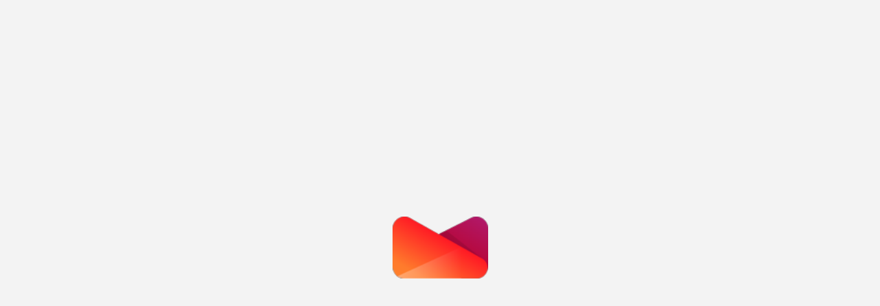

--- FILE ---
content_type: text/html
request_url: https://mypublicinbox.com/RaphaelMolina
body_size: 541
content:
<!doctype html><html lang="es"><head><meta charset="utf-8"/><meta name="viewport" content="width=device-width,initial-scale=1"/><meta name="google-site-verification" content="R5dY4U1kCA2G52715zVzkW5y0aZYQPXqVnRkdOASfOU"/><link rel="manifest" href="/manifest.json"/><link rel="shortcut icon" sizes="64x64 32x32 16x16" href="/favicon.ico"/><title>MyPublicInbox</title><script defer="defer" src="/static/js/main.c1201335.js?f71d0e2a9394eb10bc97"></script><link href="/static/css/main.b3941586.css?f71d0e2a9394eb10bc97" rel="stylesheet"></head><body><noscript>You need to enable JavaScript to run this app. / Necesitas JavaScript para ver este sitio.</noscript><div id="root"></div></body><script>window.dataLayer = window.dataLayer || [];
        function gtag() {
            dataLayer.push(arguments);
        }
        gtag("js", new Date());
        gtag("config", "G-4884R55BGZ");</script><link href="https://fonts.googleapis.com/css?family=Lato:300,400,700,900&display=swap" rel="stylesheet"/></html>

--- FILE ---
content_type: text/html
request_url: https://mypublicinbox.com/RaphaelMolina
body_size: 339
content:
<!doctype html><html lang="es"><head><meta charset="utf-8"/><meta name="viewport" content="width=device-width,initial-scale=1"/><meta name="google-site-verification" content="R5dY4U1kCA2G52715zVzkW5y0aZYQPXqVnRkdOASfOU"/><link rel="manifest" href="/manifest.json"/><link rel="shortcut icon" sizes="64x64 32x32 16x16" href="/favicon.ico"/><title>MyPublicInbox</title><script defer="defer" src="/static/js/main.c1201335.js?f71d0e2a9394eb10bc97"></script><link href="/static/css/main.b3941586.css?f71d0e2a9394eb10bc97" rel="stylesheet"></head><body><noscript>You need to enable JavaScript to run this app. / Necesitas JavaScript para ver este sitio.</noscript><div id="root"></div></body><script>window.dataLayer = window.dataLayer || [];
        function gtag() {
            dataLayer.push(arguments);
        }
        gtag("js", new Date());
        gtag("config", "G-4884R55BGZ");</script><link href="https://fonts.googleapis.com/css?family=Lato:300,400,700,900&display=swap" rel="stylesheet"/></html>

--- FILE ---
content_type: text/css
request_url: https://mypublicinbox.com/static/css/6805.fe477aa6.chunk.css
body_size: 7317
content:
.public-base-view{background:#fff}.public-base-view .public-base-container{background-color:#fff;min-height:420px;padding:0 0 6rem;position:relative;width:100%}.buy-tempos-mini-view{background-color:#fff;padding-top:70px;position:relative;z-index:1000}.buy-tempos-mini-view-inner{background-color:#fff}@media(max-width:1267px){.buy-tempos-mini-view-inner .tempos-shop:after,.buy-tempos-mini-view-inner .tempos-shop:before{background:none}}.buy-tempos-mini-view .close-button-layer{display:block;margin-top:15px;text-align:right}.tempos-shop{align-items:center;background:url(/static/media/mpi-left.fd38c053c1e816d3bcb8.png) no-repeat 0,url(/static/media/mpi-right.f55ad5adea6e9201ba2a.png) no-repeat 100%;background-size:100px;justify-content:center;padding:0 100px;text-align:center}.tempos-shop .message-flash{background-color:#b30c47;color:#fff;font-size:1.25em;margin-top:.5rem;padding:1em 2em}@media only screen and (max-width:767px){.tempos-shop{background:none;padding:0 20px 20px}}.tempos-shop .problems a{color:#ff924c;cursor:pointer;text-decoration:underline}.tempos-shop .intro-view{margin:1.5rem 1rem}@media only screen and (max-width:767px){.tempos-shop .intro-view{margin:.5rem 0}}.tempos-shop .intro-view .summary-icon{margin-top:5px}.tempos-shop .intro-view .intro-explanation{margin-bottom:1em;text-align:left}.tempos-shop .intro-view .intro-explanation p{font-size:18px;font-weight:lighter;margin-bottom:.5rem}.tempos-shop .intro-view.tempos-footer .intro-explanation{margin-bottom:2rem}.tempos-shop .intro-view.tempos-footer a{color:#ff702c;font-weight:400;text-decoration:none}.tempos-shop .intro-payment{font-size:18px;font-weight:lighter;margin:1rem 0 .5rem}.tempos-shop .intro-payment a{color:#ff702c;font-weight:400;text-decoration:none}.tempos-shop .paypal-view .payment-buttons-container{display:flex;flex-wrap:wrap;justify-content:center;margin-bottom:2em;text-align:center}.tempos-shop .paypal-view .payment-buttons-container .payment-button{display:inline-block;margin:1em 2em;vertical-align:top;width:250px}.tempos-shop .exit-button{margin-bottom:4em!important;margin-top:1rem}.tempos-shop .col-center{align-items:center;text-align:center;width:100%}.no-default-margin{margin:0!important}.mpiButton{align-items:center;border-radius:100em!important;box-sizing:border-box;display:inline-flex;font-weight:700!important;height:auto!important;line-height:30px!important;margin-bottom:1em;max-width:100%;min-height:40px;min-width:200px!important;padding:0!important;position:relative;text-decoration:none;white-space:normal}.mpiButton-solid,.mpiButton-solid-no-padding{background-image:linear-gradient(#ff924c,#ec1f33)!important;color:#fff!important;padding:2.5px 0!important}.mpiButton-solid-no-padding{align-items:center;background-clip:padding-box!important;border-radius:20px!important;display:flex!important;height:auto!important;justify-content:center;margin-bottom:0!important;min-height:40px;min-width:50%!important;text-align:center;white-space:normal!important}.mpiButton-vanilla-primary,.mpiButton-vanilla-secondary{margin-top:0!important}.mpiButton-line,.mpiButton-vanilla-primary,.mpiButton-vanilla-secondary{background-clip:content-box,border-box;background-color:transparent;background-image:linear-gradient(#fff,#fff),linear-gradient(90deg,#ff924c,#ec1f33,#b8175e);background-origin:border-box;border:.15em double transparent!important}.mpiButton-line-no-padding{align-items:center;background-clip:content-box,border-box!important;background-image:linear-gradient(#fff,#fff),linear-gradient(90deg,#ff924c,#ec1f33,#b8175e)!important;background-origin:border-box!important;border:2px double transparent!important;border-radius:20px!important;display:flex!important;flex-grow:1;height:auto!important;justify-content:center;margin-bottom:0!important;min-height:40px;min-width:100px!important;padding:0!important;text-align:center;white-space:normal!important}.mpiButton-vanilla-secondary{background-image:linear-gradient(#fff,#fff),linear-gradient(90deg,#ffd0b2,#f47d89,#e94c91)}.mpiButton-vanilla-secondary .MuiButton-label span{color:#555;font-size:14px}.mpiButton svg{margin:0;padding:0;vertical-align:text-bottom}.mpiButton.only-icon{margin:0!important;min-width:55px!important;width:55px!important}.mpiButton.only-icon .MuiButton-label span{padding-left:0;padding-right:0}.mpiButton.send-button{width:200px!important}@media only screen and (max-width:1365px){.mpiButton.send-button{min-width:55px!important;width:55px!important}.mpiButton.send-button .MuiButton-label span{padding-left:0;padding-right:0}}.mpiButton.moreinfo-button{width:275px!important}.mpiButton.new-taste{margin-left:8px;width:225px!important}@media only screen and (max-width:1365px){.mpiButton.new-taste{min-width:110px!important;width:110px!important}}.mpiButton-vanilla-primary,.mpiButton-vanilla-secondary,.mpiButton.send-button{min-width:150px}.mpiButton.Mui-disabled{opacity:.5}.mpiButton.no-bottom-margin{margin:0!important}.mpiButton.text-with-icon .MuiButton-label span,.mpiButton.text-with-icon span{padding-left:.5rem;padding-right:.5rem}.mpiButton.text-with-icon.extra-padding .MuiButton-label span{padding-left:1rem;padding-right:1rem}.mpiButton.text-with-icon.extra-padding svg{padding-top:.5rem;vertical-align:text-bottom}.mpiButton.text-with-icon.extra-padding span{padding-left:1rem;padding-right:1rem}.mpiButton.text-with-icon.soft .MuiButton-label span{border:none;color:#555;font-weight:400}.mpiButton.text-with-icon.soft span{color:#555;font-weight:400}.mpiButton.full-width{white-space:normal;width:100%!important}.mpiButton.full-width.text-with-icon svg{margin-right:.5em}.mpiButton.disabled{cursor:default;opacity:.35}.mpiButton .new-addon{position:absolute;right:-1rem;top:-1rem}.mpiButton .subtag{background-color:#fff;border:2px solid #ff702c;border-radius:400px;bottom:-1rem;line-height:normal;position:absolute;right:-1rem}.mpiButton .subtag span{padding-left:.25rem!important;padding-right:0!important}.mpiButton .subtag SVG{vertical-align:top}.mpiButton .MuiButton-label,.mpiButton .button-inner{display:block;overflow-wrap:anywhere;text-align:center;white-space:normal;width:100%;word-break:break-word}.mpiButton:after,.mpiButton:before{border-radius:inherit;height:100%!important}@media(max-width:576px){.mpiButton{border-radius:100px!important;min-width:200px!important}}.mpiButton strong{margin-right:.5rem}.circle-btn{background-clip:content-box,border-box!important;background-color:transparent!important;background-image:linear-gradient(#fff,#fff),linear-gradient(90deg,#ff924c,#ec1f33,#b8175e)!important;background-origin:border-box!important;border:.14em double transparent!important;border-radius:100%!important;display:inline-block!important;line-height:0!important;min-height:auto!important;min-width:auto!important;padding:0!important;text-align:center!important}.circle-btn svg{fill:#7a7a7a;vertical-align:middle}.circle-btn.mini{height:28px;width:28px}.circle-btn.mini svg.MuiSvgIcon-root{height:14px;width:14px}.circle-btn.normal{height:50px;width:50px}.circle-btn.normal svg.MuiSvgIcon-root{height:25px;width:25px}.circle-btn.big{height:75px;width:75px}.circle-btn.big svg.MuiSvgIcon-root{height:37.5px;width:37.5px}.tempo-info-box{background:linear-gradient(90deg,#ff924c,#b8175e) repeat-x;display:inline-block;font-size:200%;font-weight:900;height:150px;line-height:84px;margin:0 auto;min-width:176px;text-align:center;width:176px}.tempo-info-box :first-child{background-size:100% 100%!important;background:url([data-uri]) repeat-x top;color:#333;height:100%}.tempo-info-box :first-child span{background:transparent;color:#505050;display:block;font-size:18px;font-weight:400;line-height:0px}@media(max-width:550px){.tempo-info-box{font-size:20px;font-weight:700;height:100px;line-height:56px;min-width:115px!important;width:115px!important}.tempo-info-box :first-child span{font-size:15px}}.tempo-money{display:inline-block;margin-bottom:1em;margin-top:1em;min-width:176px!important;width:176px!important}@media(max-width:550px){.tempo-money{min-width:115px!important;width:115px!important}}.tempo-money .price-body{background:#fff;justify-content:center;padding-top:20px}.tempo-money .price-body .price{color:#000;flex-basis:0;font-size:43px;font-weight:300;line-height:45px;max-width:auto!important;text-align:right}@media(max-width:550px){.tempo-money .price-body .price{font-size:30px}}.tempo-money .price-body .sub-price{color:#000;display:inline-block;font-size:20px;font-weight:300;line-height:20px;max-width:35px!important;text-align:left}@media(max-width:550px){.tempo-money .price-body .sub-price{font-size:15px}.tempo-money .price-body .sub-price :first-child{font-size:17px}}.tempo-money .price-body .sub-price :first-child{font-size:22px;line-height:20px}.tempo-money .price-body .shop-btn{margin:1.5em 0}.bizum-button{background-color:#05c0c7;border:0;border-radius:300px;color:#fff;font-family:Lato,Arial,sans-serif;font-size:12pt;font-weight:500;padding:.3em 1em;transition:all .25s ease-in;width:100%}.bizum-button:hover{background-color:#26a2a6;cursor:pointer}.bizum-button .inner-icon{display:inline-block;height:1.5em;margin-bottom:.125em;margin-right:.5em;vertical-align:middle;width:1.5em}.crypto-button{background-color:#044e97;border:0;border-radius:300px;color:#fff;font-family:Lato,Arial,sans-serif;font-size:12pt;font-weight:500;padding:.3em 1em;transition:all .25s ease-in;width:100%}.crypto-button:hover{background-color:#0f335b;cursor:pointer}.crypto-button .inner-icon{display:inline-block;height:1.5em;margin-bottom:.125em;margin-right:.5em;vertical-align:middle;width:1.5em}.cryptoDialogParagraph{font-size:1.1em!important}.redsys-button{border:0;border-radius:300px;font-family:Lato,Arial,sans-serif;font-size:12pt;font-weight:500;padding:.3em 1em;transition:all .25s ease-in;width:100%}.redsys-button:hover{background-color:#daa758;cursor:pointer}.redsys-button .inner-icon{display:inline-block;margin-bottom:.125em;margin-right:.5em;vertical-align:middle}.verifiy-email-view{padding-top:120px}.verifiy-email-view .text h1{margin-bottom:2rem}.verifiy-email-view .text h2{font-size:24px;font-weight:700;margin-bottom:1rem;margin-top:1rem}.verifiy-email-view .text p{font-size:20px;font-weight:300}

--- FILE ---
content_type: text/css
request_url: https://mypublicinbox.com/static/css/main.b3941586.css?f71d0e2a9394eb10bc97
body_size: 3862
content:
.overlay{background-color:green;border:2px solid #fff;border-radius:16px;bottom:0;color:#fff;height:2em;padding:2px 15px;position:fixed;right:0;width:350px;z-index:99999}.FatalErrorPage_fatalErrorContainer__1mCNj{align-items:center;background:#f7f7fa;background:var(--chakra-colors-background,#f7f7fa);display:flex;flex-direction:column;justify-content:space-between;min-height:100vh}.FatalErrorPage_glitch__3-dFI{background:#f5f5f5;border:4px solid #ff9800;border-radius:24px;box-shadow:0 8px 32px 0 rgba(31,38,135,.1);margin:6rem 2rem 2rem;padding:3rem 2.5rem;text-align:center}.FatalErrorPage_footerWrapper__Q7LyP{background:#272727;display:flex;justify-content:center;width:100vw}.FatalErrorPage_footerWrapper__Q7LyP footer{margin-top:0}.FatalErrorPage_title__X3qts{color:gray;font-size:3rem;font-weight:900;letter-spacing:2px;margin-bottom:1rem}.FatalErrorPage_subtitle__bLx3c{color:gray;font-size:1.3rem;margin-bottom:2.5rem}.FatalErrorPage_homeButton__lGSJ8{background:#f50057;background:var(--chakra-colors-primary-700,#f50057);border:none;border-radius:8px;box-shadow:0 2px 8px rgba(0,0,0,.15);color:#fff;cursor:pointer;font-size:1.1rem;font-weight:700;padding:.9rem 2.2rem;transition:background .2s,transform .2s}.FatalErrorPage_homeButton__lGSJ8:hover{transform:scale(1.07)}.mpi-appbar .MuiButton-label,.mpi-appbar .MuiTypography-body1{font-size:16px}.mpi-appbar .mail-badge .MuiBadge-badge{background-color:#ff702c!important;color:#fff;margin-right:.25rem}.mpi-appbar .uppercase{text-transform:uppercase}.mpi-appbar a{text-decoration:none}.mpi-appbar a:hover .tempos-unit span{color:#ff702c}.mpi-appbar a:hover .tempos-unit path{fill:#ff702c}.mpi-appbar .MuiButton-root{margin-right:.5rem}.mpi-appbar .MuiButton-text:hover,.mpi-appbar .MuiButtonBase-root:hover,.mpi-appbar .MuiIconButton-root:hover{color:#ff702c!important}.mpi-appbar .MuiButton-text:hover.tempos-unit span,.mpi-appbar .MuiButtonBase-root:hover.tempos-unit span,.mpi-appbar .MuiIconButton-root:hover.tempos-unit span{color:#ff702c}.mpi-appbar .MuiButton-text:hover.tempos-unit path,.mpi-appbar .MuiButtonBase-root:hover.tempos-unit path,.mpi-appbar .MuiIconButton-root:hover.tempos-unit path{fill:#ff702c!important}.mpi-appbar a.active .MuiButton-label,.mpi-appbar a.active .MuiIconButton-label{color:#ff702c}.mpi-appbar .mpi-chip{font-size:.75em;font-weight:600;margin-top:4px;text-transform:uppercase}.mpi-appbar .mpi-chip:hover{color:#ff702c}.mpi-appbar .mpi-chip:hover.MuiChip-outlined{border-color:#ff702c}.mpi-appbar .mpi-chip:hover .MuiChip-icon{color:#ff702c}.mpi-appbar .alpha-ribbon{position:relative}.mpi-appbar .alpha-ribbon:after{background:url(/static/media/public-profile-stamp.3b84b2b7da87753cad56.svg) no-repeat 50%;background-size:12px 12px;bottom:2px;content:"";height:12px;opacity:.75;position:absolute;width:100%}#primary-mpi-menu-mobile .uppercase,#profile-mpi-menu .uppercase{text-transform:uppercase}#primary-mpi-menu-mobile a,#profile-mpi-menu a{text-decoration:none}#primary-mpi-menu-mobile a:hover .tempos-unit,#primary-mpi-menu-mobile a:hover .tempos-unit span,#profile-mpi-menu a:hover .tempos-unit,#profile-mpi-menu a:hover .tempos-unit span{color:#ff702c}#primary-mpi-menu-mobile a:hover .tempos-unit path,#profile-mpi-menu a:hover .tempos-unit path{fill:#ff702c}#primary-mpi-menu-mobile .MuiButtonBase-root:hover,#primary-mpi-menu-mobile .MuiButtonBase-root:hover.tempos-unit span,#profile-mpi-menu .MuiButtonBase-root:hover,#profile-mpi-menu .MuiButtonBase-root:hover.tempos-unit span{color:#ff702c}#primary-mpi-menu-mobile .MuiButtonBase-root:hover.tempos-unit path,#profile-mpi-menu .MuiButtonBase-root:hover.tempos-unit path{fill:#ff702c}.appbar-menu-title{background-color:#fef2f7;color:#b11258;font-size:17px;font-weight:500;padding:1em 1.5em .5em;text-align:center}.tempos-unit{white-space:nowrap}.tempos-unit span{color:#b11258;font-weight:600;vertical-align:baseline}.tempos-unit svg{vertical-align:text-top}.tempos-unit path{fill:#b11258}.image-profile{border-radius:100%;color:#fff;display:inline-block;font-size:25.6px;height:64px;line-height:64px;position:relative;text-align:center;text-transform:uppercase;vertical-align:middle;width:64px}.image-profile-0{background:linear-gradient(180deg,#ff924c,rgba(0,0,0,.6)) repeat-x #ff924c}.image-profile-1{background:linear-gradient(180deg,#ec1f33,rgba(0,0,0,.6)) repeat-x #ec1f33}.image-profile-2{background:linear-gradient(180deg,#b8175e,rgba(0,0,0,.6)) repeat-x #b8175e}.image-profile-bigger{font-size:102.4px;height:256px;line-height:256px;width:256px}.image-profile-medium{font-size:51.2px;height:128px;line-height:128px;width:128px}.image-profile-small{font-size:25.6px;height:64px;line-height:64px;width:64px}.image-profile-mini{font-size:22px;height:55px;line-height:55px;width:55px}.image-profile-minime{font-size:16px;height:40px;line-height:40px;width:40px}.image-profile-square{border-radius:0;height:100%;width:100%}.image-profile-square img{border-radius:0}.image-profile img{border-radius:100%;display:block;height:64px;padding:-1px;width:64px}.image-profile img.bigger{height:256px;width:256px}.image-profile img.medium{height:128px;width:128px}.image-profile img.small{height:64px;width:64px}.image-profile img.mini{height:55px;width:55px}.image-profile img.minime{height:40px;width:40px}.image-profile .public-profile-stamp{background:url(/static/media/isTop.998c907c183a69bea19b.svg) no-repeat 50%;filter:drop-shadow(1px 1px 2px rgba(0,0,0,.7));left:40%;position:absolute;top:60%;width:100%}.image-profile .public-profile-stamp.bigger{background-size:90px 90px;bottom:11.25px;height:90px}.image-profile .public-profile-stamp.medium{background-size:32px 32px;bottom:4px;height:32px}.image-profile .public-profile-stamp.small{background-size:24px 24px;bottom:3px;filter:drop-shadow(0 0 0 rgba(0,0,0,0));height:24px}.image-profile .public-profile-stamp.mini{background-size:22px 22px;bottom:2.75px;height:22px}.image-profile .public-profile-stamp.minime{background-size:20px 20px;bottom:2.5px;filter:drop-shadow(0 0 0 rgba(0,0,0,0));height:20px}.consent{background-color:#b11258;bottom:0;color:#fff;height:auto;padding:20px;position:fixed;width:100%;z-index:9999999}.consent .btn{background-color:#b11258!important;border:4px solid #fff;border-radius:40px;color:#fff;cursor:pointer;font-weight:600;margin-bottom:.5rem;margin-left:1rem;padding:.5rem 1rem;width:auto}.consent .btn.less{border-color:#ddd;border-width:1px;color:#ddd;font-weight:lighter}.consent a{color:#ff702c}.home-view{background-color:#fff}.home-view .top-container{background-color:#fff;height:420px;width:100%}.home-view .mpi-landingoptions-container{padding-bottom:0}.home-view .search-controls{background-color:#fed;border:2px solid #fed;border-radius:32px;margin:1rem 20% 2rem;padding:0 2rem}.home-view .search-controls h2{font-size:24pt!important;font-weight:100}.home-view .search-controls .search-input-container{display:block;margin:.5rem auto 1.5rem;width:100%}.home-view .search-controls .search-input-container .search-input-box,.home-view .search-controls .search-input-container .search-input-label{font-size:24pt;font-weight:lighter}.home-view .search-controls .search-input-container .search-input-label.MuiInputLabel-shrink{transform:translateY(-5px) scale(.75)}@media screen and (max-width:950px){.home-view .search-controls .search-input-container{width:95%}.home-view .search-controls .search-input-container .search-input-box,.home-view .search-controls .search-input-container .search-input-label{font-size:12pt}.home-view .search-controls{margin-left:5%;margin-right:5%;padding:0 .5rem;text-align:center}}html body{background-color:hsla(0,0%,95%,.9)!important}.Verify2fa_verify2fa__IPdod{align-items:center;display:flex;flex-direction:column;height:100vh;justify-content:center}.Verify2fa_verify2fa__IPdod p{margin-bottom:1rem}.Verify2fa_verify2fa__IPdod .Verify2fa_centerContent__SYdHm{align-items:center;display:flex;flex-direction:column}.Verify2fa_verify2fa__IPdod .Verify2fa_helpText__J3esC{margin-bottom:.5rem;margin-top:2rem}.Verify2fa_verify2fa__IPdod .Verify2fa_helpText__J3esC a{color:#ff702c}.mpi-loading-splash{align-items:center;animation:loading 3s ease-in-out infinite;display:flex;flex-direction:column;grid-column-end:5;grid-column-start:1;height:100vh;justify-content:center;margin-bottom:2rem}.mpi-loading-splash img{margin:0 1.9375rem;width:8.6875rem}.mpi-loading-splash .text{color:#999;font-weight:700;margin-top:1rem}@keyframes loading{0%,to{opacity:0}10%{opacity:1}}.mpi-snackbar .success{background-color:#339037}.mpi-snackbar .error{background-color:#c33f3f}.mpi-snackbar .info{background-color:#3080c0}.mpi-snackbar .warning{background-color:#eaa060}.mpi-snackbar .message{align-items:center;display:flex}.mpi-snackbar .message .icon-message{font-size:20px;margin-right:.5rem;opacity:.9}abbr,address,article,aside,audio,b,blockquote,body,caption,cite,code,dd,del,dfn,div,dl,dt,em,fieldset,figure,footer,form,h1,h2,h3,h4,h5,h6,header,html,i,iframe,img,ins,kbd,label,legend,li,main,mark,menu,nav,object,ol,p,pre,q,samp,section,small,span,strong,sub,sup,table,tbody,td,tfoot,th,thead,time,tr,ul,var,video{background:transparent;border:0;font-size:100%;margin:0;outline:0;padding:0;vertical-align:baseline}article,aside,details,figcaption,figure,footer,header,img,main,menu,nav,section,summary{display:block}img{-ms-interpolation-mode:bicubic;border-width:0;max-width:100%;vertical-align:middle}blockquote,q{quotes:none}blockquote:after,blockquote:before,q:after,q:before{content:""}table{border-collapse:collapse;border-spacing:0}ol,ul{list-style-type:none}button,input,select,textarea{outline:none;padding:0}button :focus,input :focus,select :focus,textarea :focus{outline:none}input::-ms-clear{display:none}textarea{resize:none}*,:after,:before{box-sizing:border-box}html{-webkit-text-size-adjust:none;-moz-text-size-adjust:none;text-size-adjust:none;font-size:100%}body,html{height:100%}body{background-color:#5d5d5d!important;color:#232323;font-family:Lato,Arial,sans-serif!important;line-height:1.31em;margin:0;overflow-x:hidden}body.hidden{overflow:hidden}.App{align-items:normal;display:flex;flex-direction:column;height:100vh;justify-content:normal}main{background-color:#f2f2f2;flex-grow:1}input{font-family:inherit}h1,h2,p{font-stretch:normal;font-style:normal}h1,h2{text-align:center}h1{color:#232323;font-size:60px;letter-spacing:-.56px;line-height:1.19}h2{font-size:25px}p{font-size:17px}.navOptionLink{font-size:20px;text-decoration:none}h1,h2,h3,h4{font-weight:300}a{color:#232323}.container{margin:0 auto;max-width:72.5rem;width:92%}.html-embedded{color:#232323;font-family:Lato,Arial,sans-serif;font-size:1rem;font-weight:400}.html-embedded p{font-size:1rem;margin:.5rem 0}.html-embedded h2,.html-embedded h3,.html-embedded h5{font-weight:300;margin:1rem 0 .5rem;text-align:left}.html-embedded h2{font-size:1.5rem}.html-embedded h3{font-size:1.25rem}.html-embedded h5{font-size:1.125rem}.html-embedded a{color:#daa758}.html-embedded ol,.html-embedded ul{font-size:1rem;padding-left:2rem}.html-embedded ol>li,.html-embedded ul>li{padding:0 0 0 .25rem}.html-embedded ul{list-style-type:disc}.html-embedded ol{list-style-type:decimal}.html-embedded blockquote{border-left:4px solid #b5b5b5;color:#7a7a7a;margin:.5rem 0;padding:0 1.5em}.html-embedded blockquote p{font-style:oblique!important}.MuiButton-root,.MuiChip-root,.MuiFormHelperText-root,.MuiFormLabel-root,.MuiInputBase-root,.MuiListSubheader-root,.MuiTypography-root{font-family:Lato,Arial,sans-serif!important}.MuiButton-root{font-size:18px!important;text-transform:none!important}.MuiButton-textPrimary,.MuiCheckbox-colorSecondary.Mui-checked{color:gray!important}.MuiFormHelperText-root{font-weight:400!important;text-align:left!important}.MuiPickersToolbar-toolbar{background-image:linear-gradient(90deg,#ff924c,#ec1f33,#b8175e)}.MuiPickersDay-daySelected{background-clip:content-box,border-box;background-color:transparent;background-image:linear-gradient(#fff,#fff),linear-gradient(90deg,#ff924c,#ec1f33,#b8175e);background-origin:border-box;border:.15em double transparent!important;color:#ec1f33!important}.mpi-bootstrap{background-color:#fff;font-family:Lato,Arial,sans-serif!important;font-weight:400}.mpi-bootstrap .mpi-consent-button{background-color:#b11258!important;border:4px solid #fff!important;border-radius:180px!important;color:#fff!important;font-family:Lato,Arial,sans-serif!important;font-weight:600!important;padding:1em 2em!important}.CookieConsent{background:#b11258!important;padding:2em 3em}.CookieConsent a{color:#ff702c!important}.CookieConsent .react-cookie-law-msg,.CookieConsent strong{font-weight:600}.mpi-dialog .mpi-dialog-content-text{text-align:center}.mpi-dialog .mpi-dialog-content-text span.paragraph{display:block;margin:.25rem 0 .375rem}

--- FILE ---
content_type: text/javascript
request_url: https://mypublicinbox.com/static/js/6805.b05be334.chunk.js
body_size: 2077
content:
"use strict";(self.webpackChunkmy_public_inbox_spa=self.webpackChunkmy_public_inbox_spa||[]).push([[6805],{89317:function(e,n,t){t.r(n),t.d(n,{default:function(){return Y}});var i,s=t(1413),a=t(15671),r=t(43144),l=t(60136),o=t(29388),c=t(88391),u=t(19324),p=t(28376),h=t(90353),f=t(68961),d=t(92146),x=t(80332),j=t(36041),m=t(64409),y=t(97326),b=t(52691),v=t(67152),Z=t(10024),A=t(24445),k=t(2913),W=t(23712),g=function(e){(0,l.Z)(t,e);var n=(0,o.Z)(t);function t(e){var i;return(0,a.Z)(this,t),(i=n.call(this,e)).state={verififed:!1,loading:!0},i.refreshData=i.refreshData.bind((0,y.Z)(i)),i}return(0,r.Z)(t,[{key:"componentDidMount",value:function(){this.refreshData()}},{key:"refreshData",value:function(){var e=this,n=this.props.params.link;n&&Z.Z.userEmailsApi.verifyEmail(n).then((function(n){n&&n.success?(k.Z.show("success","Email verificado"),e.setState({verififed:!0,loading:!1}),setTimeout((function(){e.props.navigate("/")}),5e3)):e.setState({verififed:!1,loading:!1})})).catch((function(){e.setState({verififed:!1,loading:!1})}))}},{key:"render",value:function(){this.props.t;return(0,W.jsx)(A.Z,{className:"verifiy-email-view",children:this.state.loading?(0,W.jsx)("h2",{children:"Comprobando email..."}):this.state.verififed?(0,W.jsx)("h2",{children:"Email verificado correctamente."}):(0,W.jsx)("h2",{children:"La informaci\xf3n no es correcta"})})}}]),t}(c.Component),z=(0,v.E)((0,b.Z)()(g)),P=t(14971),C=t(45192),T=t(26405),B=(0,c.lazy)((function(){return t.e(5152).then(t.bind(t,95152))})),D=(0,c.lazy)((function(){return t.e(7184).then(t.bind(t,17184))})),E=(0,c.lazy)((function(){return t.e(7062).then(t.bind(t,47062))})),O=(0,c.lazy)((function(){return t.e(6169).then(t.bind(t,26169))})),_=(0,c.lazy)((function(){return t.e(2212).then(t.bind(t,62212))})),q=(0,c.lazy)((function(){return Promise.all([t.e(1508),t.e(1299),t.e(2270),t.e(8810),t.e(7969),t.e(3258),t.e(4454),t.e(146),t.e(2470),t.e(870),t.e(6942),t.e(9531)]).then(t.bind(t,75090))})),w=(0,c.lazy)((function(){return t.e(2504).then(t.bind(t,2504))})),R=(0,c.lazy)((function(){return t.e(9578).then(t.bind(t,9578))})),S=(0,c.lazy)((function(){return Promise.all([t.e(1508),t.e(1299),t.e(1281)]).then(t.bind(t,11281))})),M=(0,c.lazy)((function(){return Promise.all([t.e(1508),t.e(1299),t.e(7576)]).then(t.bind(t,37576))})),N=(0,c.lazy)((function(){return t.e(4552).then(t.bind(t,44552))})),F=(0,c.lazy)((function(){return t.e(6597).then(t.bind(t,86597))})),U=(0,c.lazy)((function(){return t.e(8672).then(t.bind(t,18672))})),I=(0,c.lazy)((function(){return Promise.all([t.e(1508),t.e(1299),t.e(4744),t.e(2257)]).then(t.bind(t,84744))})),L=(0,c.lazy)((function(){return Promise.all([t.e(1508),t.e(1299),t.e(2270),t.e(2287),t.e(8810),t.e(1768),t.e(6183),t.e(4077),t.e(7787)]).then(t.bind(t,70602))})),G=(0,c.lazy)((function(){return Promise.all([t.e(1508),t.e(2287),t.e(3258),t.e(4454),t.e(8024)]).then(t.bind(t,30223))})),H=(0,c.lazy)((function(){return Promise.all([t.e(1508),t.e(2287),t.e(6237),t.e(5241),t.e(9451)]).then(t.bind(t,42778))})),J=(0,c.lazy)((function(){return Promise.all([t.e(1508),t.e(1299),t.e(3747),t.e(5856),t.e(2468)]).then(t.bind(t,25856))})),K=(0,c.lazy)((function(){return t.e(2595).then(t.bind(t,62595))})),Q=(0,c.lazy)((function(){return Promise.all([t.e(2270),t.e(3251),t.e(3565),t.e(7071)]).then(t.bind(t,33565))})),V=(0,c.lazy)((function(){return Promise.all([t.e(1508),t.e(1299),t.e(2270),t.e(3251),t.e(3134),t.e(2592),t.e(4544)]).then(t.bind(t,12592))})),X=(0,f.Pi)(i=function(e){(0,l.Z)(t,e);var n=(0,o.Z)(t);function t(e){var i;return(0,a.Z)(this,t),(i=n.call(this,e)).state={authenticated:!1,registered:!1,article:void 0},i}return(0,r.Z)(t,[{key:"componentDidMount",value:function(){var e=this;d.Z.isAuthenticated().then((function(n){n&&d.Z.SetUpToken(!1,!1).then((function(t){t&&d.Z.currentAccessToken&&e.setState({authenticated:n,registered:n&&d.Z.isRegistered})}))})),d.Z.loadCategories()}},{key:"componentDidUpdate",value:function(){}},{key:"onTemposBagClick",value:function(){x.Z.openBuyPopup()}},{key:"onCloseBuyTemposPopup",value:function(){x.Z.closeBuyPopup()}},{key:"renderProfile",value:function(e,n,t){return this.state.article&&"postalk"==t?(0,W.jsx)(S,(0,s.Z)({},n)):this.state.article?(0,W.jsx)(R,(0,s.Z)({},n)):["/press-releases","/pf","/cookie-info","/about","/quickResponse","/verify-email","/legalconditions","/conditions-public-profiles","/contact","/userules","/privacypolicy","/beapublicprofile","/publicprofiles","/requestgrantee","/sitemap.xml","/manifest.json","/hub/chat"].includes(e)||void 0!=this.state.article||-1!=e.indexOf("/pf/")||-1!=e.indexOf("/quickResponse/")||-1!=e.indexOf("/verify-email/")||-1!=e.indexOf("/press-releases/")?(0,W.jsx)(W.Fragment,{}):(0,W.jsx)(q,(0,s.Z)({},this.props))}},{key:"render",value:function(){var e=this;return T.Z.navigate=this.props.navigate,(0,W.jsxs)(W.Fragment,{children:[(0,W.jsx)(m.Z,{children:(0,W.jsx)("title",{children:"MyPublicInbox"})}),(0,W.jsx)("div",{id:"scroll-to-top-point"}),(0,W.jsx)(P.Z,{onTemposBagClick:function(){e.onTemposBagClick()}}),(0,W.jsxs)("div",{className:"public-base-view",children:[x.Z.isBuyTemposPopupOpen?(0,W.jsx)("div",{children:(0,W.jsx)(j.Z,{onClose:function(){e.onCloseBuyTemposPopup()}})}):null,(0,W.jsx)("div",{style:{display:x.Z.isBuyTemposPopupOpen?"none":"block"},children:(0,W.jsx)(p.Z,{container:!0,justifyContent:"center",className:"public-base-container",children:(0,W.jsx)(p.Z,{item:!0,xs:11,sm:12,children:(0,W.jsxs)(h.Z5,{children:[(0,W.jsx)(h.AW,{path:"/",element:(0,W.jsx)(G,{})}),(0,W.jsx)(h.AW,{path:"/shop",element:(0,W.jsx)(J,{}),children:(0,W.jsx)(h.AW,{path:":id",element:(0,W.jsx)(J,{})})}),(0,W.jsx)(h.AW,{path:"/tutorial/*",element:(0,W.jsx)(K,{})}),(0,W.jsx)(h.AW,{path:"/campaign/*",element:(0,W.jsx)(Q,{})}),(0,W.jsx)(h.AW,{path:"/survey/*",element:(0,W.jsx)(V,{})}),(0,W.jsx)(h.AW,{path:"/publicprofiles/",element:(0,W.jsx)(H,{})}),(0,W.jsx)(h.AW,{path:"/publicprofiles/:category",element:(0,W.jsx)(H,{})}),(0,W.jsx)(h.AW,{path:"/quickResponse/:link",element:(0,W.jsx)(L,{})}),(0,W.jsx)(h.AW,{path:"/verify-email/:link",element:(0,W.jsx)(z,{})}),(0,W.jsx)(h.AW,{path:"/pf/:category",element:(0,W.jsx)(I,{})}),(0,W.jsx)(h.AW,{path:"/about",element:(0,W.jsx)(B,{})}),(0,W.jsx)(h.AW,{path:"/chatinvite",children:(0,W.jsx)(h.AW,{path:":chatRoomCode",element:(0,W.jsx)(N,{})})}),(0,W.jsx)(h.AW,{path:"/cookie-info",element:(0,W.jsx)(U,{})}),(0,W.jsx)(h.AW,{path:"/press-releases/:title",element:(0,W.jsx)(F,{})}),(0,W.jsx)(h.AW,{path:"/press-releases/",element:(0,W.jsx)(F,{})}),(0,W.jsx)(h.AW,{path:"/requestgrantee",element:(0,W.jsx)(M,{})}),(0,W.jsx)(h.AW,{path:"/legalconditions",element:(0,W.jsx)(O,{})}),(0,W.jsx)(h.AW,{path:"/conditions-public-profiles",element:(0,W.jsx)(_,{})}),(0,W.jsx)(h.AW,{path:"/userules",element:(0,W.jsx)(D,{})}),(0,W.jsx)(h.AW,{path:"/privacypolicy",element:(0,W.jsx)(E,{})}),(0,W.jsx)(h.AW,{path:"/beapublicprofile",element:(0,W.jsx)(w,{})}),(0,W.jsx)(h.AW,{path:"/:profile/postalk/:article",element:(0,W.jsx)(S,(0,s.Z)({},this.props))}),(0,W.jsx)(h.AW,{path:"/:profile/:lab/:article",element:(0,W.jsx)(R,(0,s.Z)({},this.props))}),(0,W.jsx)(h.AW,{path:"/:profile",element:(0,W.jsx)(q,(0,s.Z)({},this.props)),children:(0,W.jsx)(h.AW,{path:"/:profile/:lab",element:(0,W.jsx)(q,(0,s.Z)({},this.props))})}),(0,W.jsx)(h.AW,{path:"/campaign/*"})]})})})}),(0,W.jsx)(u.Z,{}),(0,W.jsx)(C.Z,{referenceAnchor:"#scroll-to-top-point"})]})]})}}]),t}(c.Component))||i,Y=(0,v.E)(X)}}]);

--- FILE ---
content_type: text/javascript
request_url: https://mypublicinbox.com/static/js/7601.d2e59557.chunk.js
body_size: 3320
content:
"use strict";(self.webpackChunkmy_public_inbox_spa=self.webpackChunkmy_public_inbox_spa||[]).push([[7601],{91416:function(e,o,a){var t=a(87462),r=a(45987),i=a(88391),n=a(29595),d=a(69376),l=i.forwardRef((function(e,o){var a=e.classes,d=e.className,l=(0,r.Z)(e,["classes","className"]);return i.createElement("div",(0,t.Z)({className:(0,n.Z)(a.root,d),ref:o},l))}));o.Z=(0,d.Z)((function(e){return{root:{display:"flex",padding:e.spacing(1,2,2)}}}),{name:"MuiAccordionDetails"})(l)},66726:function(e,o,a){var t=a(87462),r=a(45987),i=a(88391),n=a(29595),d=a(62602),l=a(63682),s=a(69376),c=a(37781),p=i.forwardRef((function(e,o){var a=e.children,s=e.classes,p=e.className,u=e.expandIcon,b=e.focusVisibleClassName,m=e.IconButtonProps,h=void 0===m?{}:m,f=e.onClick,g=(0,r.Z)(e,["children","classes","className","expandIcon","focusVisibleClassName","IconButtonProps","onClick"]),v=i.useContext(c.Z),x=v.disabled,Z=void 0!==x&&x,R=v.expanded,y=v.toggle;return i.createElement(d.Z,(0,t.Z)({focusRipple:!1,disableRipple:!0,disabled:Z,component:"div","aria-expanded":R,className:(0,n.Z)(s.root,p,Z&&s.disabled,R&&s.expanded),focusVisibleClassName:(0,n.Z)(s.focusVisible,s.focused,b),onClick:function(e){y&&y(e),f&&f(e)},ref:o},g),i.createElement("div",{className:(0,n.Z)(s.content,R&&s.expanded)},a),u&&i.createElement(l.Z,(0,t.Z)({className:(0,n.Z)(s.expandIcon,R&&s.expanded),edge:"end",component:"div",tabIndex:null,role:null,"aria-hidden":!0},h),u))}));o.Z=(0,s.Z)((function(e){var o={duration:e.transitions.duration.shortest};return{root:{display:"flex",minHeight:48,transition:e.transitions.create(["min-height","background-color"],o),padding:e.spacing(0,2),"&:hover:not($disabled)":{cursor:"pointer"},"&$expanded":{minHeight:64},"&$focused, &$focusVisible":{backgroundColor:e.palette.action.focus},"&$disabled":{opacity:e.palette.action.disabledOpacity}},expanded:{},focused:{},focusVisible:{},disabled:{},content:{display:"flex",flexGrow:1,transition:e.transitions.create(["margin"],o),margin:"12px 0","&$expanded":{margin:"20px 0"}},expandIcon:{transform:"rotate(0deg)",transition:e.transitions.create("transform",o),"&:hover":{backgroundColor:"transparent"},"&$expanded":{transform:"rotate(180deg)"}}}}),{name:"MuiAccordionSummary"})(p)},66602:function(e,o,a){var t=a(87462),r=a(84506),i=a(29439),n=a(45987),d=a(88391),l=(a(32227),a(29595)),s=a(41082),c=a(82241),p=a(69376),u=a(37781),b=a(20534),m=d.forwardRef((function(e,o){var a=e.children,p=e.classes,m=e.className,h=e.defaultExpanded,f=void 0!==h&&h,g=e.disabled,v=void 0!==g&&g,x=e.expanded,Z=e.onChange,R=e.square,y=void 0!==R&&R,C=e.TransitionComponent,E=void 0===C?s.Z:C,k=e.TransitionProps,z=(0,n.Z)(e,["children","classes","className","defaultExpanded","disabled","expanded","onChange","square","TransitionComponent","TransitionProps"]),B=(0,b.Z)({controlled:x,default:f,name:"Accordion",state:"expanded"}),N=(0,i.Z)(B,2),T=N[0],w=N[1],M=d.useCallback((function(e){w(!T),Z&&Z(e,!T)}),[T,Z,w]),S=d.Children.toArray(a),V=(0,r.Z)(S),$=V[0],L=V.slice(1),P=d.useMemo((function(){return{expanded:T,disabled:v,toggle:M}}),[T,v,M]);return d.createElement(c.Z,(0,t.Z)({className:(0,l.Z)(p.root,m,T&&p.expanded,v&&p.disabled,!y&&p.rounded),ref:o,square:y},z),d.createElement(u.Z.Provider,{value:P},$),d.createElement(E,(0,t.Z)({in:T,timeout:"auto"},k),d.createElement("div",{"aria-labelledby":$.props.id,id:$.props["aria-controls"],role:"region"},L)))}));o.Z=(0,p.Z)((function(e){var o={duration:e.transitions.duration.shortest};return{root:{position:"relative",transition:e.transitions.create(["margin"],o),"&:before":{position:"absolute",left:0,top:-1,right:0,height:1,content:'""',opacity:1,backgroundColor:e.palette.divider,transition:e.transitions.create(["opacity","background-color"],o)},"&:first-child":{"&:before":{display:"none"}},"&$expanded":{margin:"16px 0","&:first-child":{marginTop:0},"&:last-child":{marginBottom:0},"&:before":{opacity:0}},"&$expanded + &":{"&:before":{display:"none"}},"&$disabled":{backgroundColor:e.palette.action.disabledBackground}},rounded:{borderRadius:0,"&:first-child":{borderTopLeftRadius:e.shape.borderRadius,borderTopRightRadius:e.shape.borderRadius},"&:last-child":{borderBottomLeftRadius:e.shape.borderRadius,borderBottomRightRadius:e.shape.borderRadius,"@supports (-ms-ime-align: auto)":{borderBottomLeftRadius:0,borderBottomRightRadius:0}}},expanded:{},disabled:{}}}),{name:"MuiAccordion"})(m)},37781:function(e,o,a){var t=a(88391).createContext({});o.Z=t},63431:function(e,o,a){var t=a(87462),r=a(45987),i=a(88391),n=(a(32227),a(29595)),d=a(61703),l=a(39837),s=a(69376);a(34942).Z.styles;var c=i.forwardRef((function(e,o){var a=e.children,l=e.classes,s=e.className,c=e.color,p=void 0===c?"default":c,u=e.component,b=void 0===u?"div":u,m=e.disabled,h=void 0!==m&&m,f=e.disableElevation,g=void 0!==f&&f,v=e.disableFocusRipple,x=void 0!==v&&v,Z=e.disableRipple,R=void 0!==Z&&Z,y=e.fullWidth,C=void 0!==y&&y,E=e.orientation,k=void 0===E?"horizontal":E,z=e.size,B=void 0===z?"medium":z,N=e.variant,T=void 0===N?"outlined":N,w=(0,r.Z)(e,["children","classes","className","color","component","disabled","disableElevation","disableFocusRipple","disableRipple","fullWidth","orientation","size","variant"]),M=(0,n.Z)(l.grouped,l["grouped".concat((0,d.Z)(k))],l["grouped".concat((0,d.Z)(T))],l["grouped".concat((0,d.Z)(T)).concat((0,d.Z)(k))],l["grouped".concat((0,d.Z)(T)).concat("default"!==p?(0,d.Z)(p):"")],h&&l.disabled);return i.createElement(b,(0,t.Z)({role:"group",className:(0,n.Z)(l.root,s,C&&l.fullWidth,g&&l.disableElevation,"contained"===T&&l.contained,"vertical"===k&&l.vertical),ref:o},w),i.Children.map(a,(function(e){return i.isValidElement(e)?i.cloneElement(e,{className:(0,n.Z)(M,e.props.className),color:e.props.color||p,disabled:e.props.disabled||h,disableElevation:e.props.disableElevation||g,disableFocusRipple:x,disableRipple:R,fullWidth:C,size:e.props.size||B,variant:e.props.variant||T}):null})))}));o.Z=(0,s.Z)((function(e){return{root:{display:"inline-flex",borderRadius:e.shape.borderRadius},contained:{boxShadow:e.shadows[2]},disableElevation:{boxShadow:"none"},disabled:{},fullWidth:{width:"100%"},vertical:{flexDirection:"column"},grouped:{minWidth:40},groupedHorizontal:{"&:not(:first-child)":{borderTopLeftRadius:0,borderBottomLeftRadius:0},"&:not(:last-child)":{borderTopRightRadius:0,borderBottomRightRadius:0}},groupedVertical:{"&:not(:first-child)":{borderTopRightRadius:0,borderTopLeftRadius:0},"&:not(:last-child)":{borderBottomRightRadius:0,borderBottomLeftRadius:0}},groupedText:{},groupedTextHorizontal:{"&:not(:last-child)":{borderRight:"1px solid ".concat("light"===e.palette.type?"rgba(0, 0, 0, 0.23)":"rgba(255, 255, 255, 0.23)")}},groupedTextVertical:{"&:not(:last-child)":{borderBottom:"1px solid ".concat("light"===e.palette.type?"rgba(0, 0, 0, 0.23)":"rgba(255, 255, 255, 0.23)")}},groupedTextPrimary:{"&:not(:last-child)":{borderColor:(0,l.Fq)(e.palette.primary.main,.5)}},groupedTextSecondary:{"&:not(:last-child)":{borderColor:(0,l.Fq)(e.palette.secondary.main,.5)}},groupedOutlined:{},groupedOutlinedHorizontal:{"&:not(:first-child)":{marginLeft:-1},"&:not(:last-child)":{borderRightColor:"transparent"}},groupedOutlinedVertical:{"&:not(:first-child)":{marginTop:-1},"&:not(:last-child)":{borderBottomColor:"transparent"}},groupedOutlinedPrimary:{"&:hover":{borderColor:e.palette.primary.main}},groupedOutlinedSecondary:{"&:hover":{borderColor:e.palette.secondary.main}},groupedContained:{boxShadow:"none"},groupedContainedHorizontal:{"&:not(:last-child)":{borderRight:"1px solid ".concat(e.palette.grey[400]),"&$disabled":{borderRight:"1px solid ".concat(e.palette.action.disabled)}}},groupedContainedVertical:{"&:not(:last-child)":{borderBottom:"1px solid ".concat(e.palette.grey[400]),"&$disabled":{borderBottom:"1px solid ".concat(e.palette.action.disabled)}}},groupedContainedPrimary:{"&:not(:last-child)":{borderColor:e.palette.primary.dark}},groupedContainedSecondary:{"&:not(:last-child)":{borderColor:e.palette.secondary.dark}}}}),{name:"MuiButtonGroup"})(c)},76190:function(e,o,a){var t=a(87462),r=a(88391),i=a(69376),n={WebkitFontSmoothing:"antialiased",MozOsxFontSmoothing:"grayscale",boxSizing:"border-box"},d=function(e){return(0,t.Z)({color:e.palette.text.primary},e.typography.body2,{backgroundColor:e.palette.background.default,"@media print":{backgroundColor:e.palette.common.white}})};o.ZP=(0,i.Z)((function(e){return{"@global":{html:n,"*, *::before, *::after":{boxSizing:"inherit"},"strong, b":{fontWeight:e.typography.fontWeightBold},body:(0,t.Z)({margin:0},d(e),{"&::backdrop":{backgroundColor:e.palette.background.default}})}}}),{name:"MuiCssBaseline"})((function(e){var o=e.children,a=void 0===o?null:o;return e.classes,r.createElement(r.Fragment,null,a)}))},44786:function(e,o,a){var t=a(95318),r=a(20862);o.Z=void 0;var i=r(a(88391)),n=(0,t(a(20015)).default)(i.createElement("path",{d:"M19 13h-6v6h-2v-6H5v-2h6V5h2v6h6v2z"}),"Add");o.Z=n},22332:function(e,o,a){var t=a(95318),r=a(20862);o.Z=void 0;var i=r(a(88391)),n=(0,t(a(20015)).default)(i.createElement("path",{d:"M16.59 8.59L12 13.17 7.41 8.59 6 10l6 6 6-6z"}),"ExpandMore");o.Z=n},44903:function(e,o,a){var t=a(95318),r=a(20862);o.Z=void 0;var i=r(a(88391)),n=(0,t(a(20015)).default)(i.createElement("path",{d:"M11 18h2v-2h-2v2zm1-16C6.48 2 2 6.48 2 12s4.48 10 10 10 10-4.48 10-10S17.52 2 12 2zm0 18c-4.41 0-8-3.59-8-8s3.59-8 8-8 8 3.59 8 8-3.59 8-8 8zm0-14c-2.21 0-4 1.79-4 4h2c0-1.1.9-2 2-2s2 .9 2 2c0 2-3 1.75-3 5h2c0-2.25 3-2.5 3-5 0-2.21-1.79-4-4-4z"}),"HelpOutline");o.Z=n},32417:function(e,o,a){var t=a(95318),r=a(20862);o.Z=void 0;var i=r(a(88391)),n=(0,t(a(20015)).default)(i.createElement("path",{d:"M7.41 15.41L12 10.83l4.59 4.58L18 14l-6-6-6 6z"}),"KeyboardArrowUp");o.Z=n}}]);

--- FILE ---
content_type: text/javascript
request_url: https://mypublicinbox.com/static/js/8735.09dc7d21.chunk.js
body_size: 8876
content:
"use strict";(self.webpackChunkmy_public_inbox_spa=self.webpackChunkmy_public_inbox_spa||[]).push([[8735],{36041:function(e,n,t){t.d(n,{Z:function(){return be}});var s,o=t(15671),r=t(43144),i=t(97326),a=t(60136),c=t(29388),p=t(88391),l=t(75643),d=t(63682),u=t(68961),m=t(10024),h=t(1413),f=t(4942),x=t(29439),y=t(74383),j=t(28376),v=t(98008),w=t(90933),Z=t(52691),g=t(80332),b=t(92146),S=t(2913),C=t(97395),k=t(12379);!function(e){e[e.IntroView=0]="IntroView",e[e.ErrorView=1]="ErrorView",e[e.NoShopView=2]="NoShopView",e[e.TemposView=3]="TemposView",e[e.PaymentView=4]="PaymentView",e[e.SuccessView=5]="SuccessView"}(s||(s={}));var N,P,T,M,B=t(13204),V=t(25834),E=t(59036),L=t(66602),W=t(66726),I=t(91416),R=t(22332),A=t(44903),q=t(34942),D=t(23712),K=function(e){(0,a.Z)(t,e);var n=(0,c.Z)(t);function t(e){return(0,o.Z)(this,t),n.call(this,e)}return(0,r.Z)(t,[{key:"render",value:function(){return(0,D.jsx)(q.Z,{onClick:this.props.onClick,className:"circle-btn ".concat(this.props.size),children:this.props.children})}}]),t}(p.Component),U=t(44786),O=function(e){(0,a.Z)(t,e);var n=(0,c.Z)(t);function t(e){return(0,o.Z)(this,t),n.call(this,e)}return(0,r.Z)(t,[{key:"render",value:function(){var e=this.props.t;return(0,D.jsx)(j.Z,{item:!0,container:!0,xs:12,className:"tempo-info-box",style:{background:this.props.bgColor},children:(0,D.jsxs)(j.Z,{item:!0,xs:12,children:[e("Common.FormatNumber",{val:this.props.tempos}),(0,D.jsx)("span",{children:"TEMPOS"})]})})}}]),t}(p.Component),z=(0,Z.Z)()(O),_=t(63431),F=t(50074),H=function(e){(0,a.Z)(t,e);var n=(0,c.Z)(t);function t(e){var s;return(0,o.Z)(this,t),(s=n.call(this,e)).moneyType="\u20ac",s.state={packs:1},s}return(0,r.Z)(t,[{key:"componentDidMount",value:function(){var e;this.setState({packs:null!==(e=this.props.packReference)&&void 0!==e?e:1})}},{key:"getDecimalSeparator",value:function(){return(0,this.props.t)("Common.FormatNumber",{val:1.1})[1]}},{key:"render",value:function(){var e=this,n=this.state.packs,t=this.props,s=t.t,o=t.temposReference,r=t.priceReference,i=t.onClick,a=(r*n).toFixed(2).toString().split(".");return(0,D.jsxs)("div",{className:"tempo-money",children:[(0,D.jsx)(z,{tempos:o*n}),(0,D.jsxs)("div",{className:"price-body",children:[(0,D.jsx)("span",{className:"price",children:s("Common.FormatNumber",{val:parseInt(a[0])})}),(0,D.jsx)("span",{className:"sub-price",children:(0,D.jsxs)("span",{children:[this.getDecimalSeparator()+a[1],this.moneyType]})}),(0,D.jsx)("div",{className:"shop-btn",children:(0,D.jsxs)("div",{children:[(0,D.jsx)("strong",{children:n})," pack"]})}),i&&(0,D.jsxs)(_.Z,{children:[(0,D.jsx)(q.Z,{size:"small","aria-label":"reduce",onClick:function(){e.setState({packs:Math.max(e.state.packs-1,1)})},children:(0,D.jsx)(F.Z,{fontSize:"small"})}),(0,D.jsx)(q.Z,{size:"small","aria-label":"increase",onClick:function(){e.setState({packs:Math.min(e.state.packs+1,50)})},children:(0,D.jsx)(U.Z,{fontSize:"small"})})]}),i&&(0,D.jsx)("div",{className:"shop-btn",children:(0,D.jsx)(K,{onClick:function(){i(e.state.packs)},size:"normal",children:(0,D.jsx)(U.Z,{})})})]})]})}}]),t}(p.Component),X=(0,Z.Z)()(H),Y=t(53678),Q=(0,u.Pi)((function(e){var n,t=e.elements,s=e.onBuy;return(0,D.jsxs)(D.Fragment,{children:[(0,D.jsxs)(j.Z,{item:!0,container:!0,className:"intro-view",xs:12,lg:9,xl:8,children:[(0,D.jsx)(Y.Z,{browsers:["Twitter","Instagram","LinkedIn","YouTube"],fallback:(0,D.jsx)(V.Z,{mb:2,width:"100%",children:(0,D.jsx)(E.Z,{variant:"body2",align:"center",children:(0,D.jsxs)(w.c,{i18nKey:"HideOn.UseNormalBrowser",children:["Para usar esta caracter\xedstica debe"," ",(0,D.jsx)("strong",{children:" usar un navegador estandar"}),"."]})})}),children:null}),(0,D.jsxs)(L.Z,{defaultExpanded:!(((null===(n=window)||void 0===n?void 0:n.innerWidth)||0)<750),children:[(0,D.jsxs)(W.Z,{expandIcon:(0,D.jsx)(R.Z,{}),children:[(0,D.jsx)("div",{className:"summary-icon",children:(0,D.jsx)(A.Z,{})}),(0,D.jsx)(E.Z,{variant:"h2",style:{marginLeft:"5px"},children:(0,D.jsx)(w.c,{i18nKey:"TemposShop.WhatAreTempos",children:"\xbfQu\xe9 son los tempos?"})})]}),(0,D.jsx)(I.Z,{children:(0,D.jsxs)("div",{className:"intro-explanation",children:[(0,D.jsx)("p",{children:(0,D.jsx)(w.c,{i18nKey:"TemposShop.WhatAreTempos1",children:"Los Tempos son cr\xe9dito virtual que hemos creado para que puedas comunicarte con cualquiera de nuestros Perfiles P\xfablicos."})}),(0,D.jsx)("p",{children:(0,D.jsx)(w.c,{i18nKey:"TemposShop.WhatAreTempos2",children:"Lo m\xe1s importante en toda comunicaci\xf3n es el tiempo que dedican las personas a ese flujo de informaci\xf3n as\xed como la informaci\xf3n intercambiada en s\xed misma. Cuando contactas de forma respetuosa con un Perfil P\xfablico de MyPublicInbox, va a leerte y a responderte, y adem\xe1s se compromete a hacerlo en un plazo m\xe1ximo."})}),(0,D.jsx)("p",{children:(0,D.jsx)(w.c,{i18nKey:"TemposShop.WhatAreTempos3",children:"Una Unidad de Mensaje est\xe1 compuesta por 800 palabras. Cada Perfil P\xfablico pone precio a la lectura y respuesta de las Unidad de Mensaje que recibe. Un mensaje puede estar compuesto por una o m\xe1s Unidades de Mensaje."})})]})})]})]}),(0,D.jsx)(Y.Z,{browsers:["Twitter","Instagram","LinkedIn","YouTube"],children:(0,D.jsx)(j.Z,{item:!0,className:"tempos-view",xs:12,children:t.map((function(e,n){return(0,D.jsx)(X,{temposReference:e.tempo,priceReference:e.price,onClick:function(n){s(e.price,Math.floor(e.tempo),n),window.scrollTo(0,0)}},"tempo-".concat(n))}))})})]})})),$=(0,u.Pi)((function(e){var n=e.resetView;return(0,D.jsxs)(j.Z,{item:!0,className:"error-view",xs:12,lg:9,xl:8,children:[(0,D.jsx)("h2",{children:(0,D.jsx)(w.c,{children:"Ooops No se ha finalizado"},"TemposShop.OperationCanceled")}),(0,D.jsx)(B.Z,{type:"line",onPress:function(){return n()},children:(0,D.jsx)(w.c,{children:"Salir"},"Common.Exit")})]})})),G=function(){var e;return(0,D.jsxs)(j.Z,{item:!0,className:"intro-view",xs:12,lg:9,xl:8,children:[(0,D.jsx)(j.Z,{item:!0,className:"tempos-view",xs:12,children:(0,D.jsx)(V.Z,{mb:2,children:(0,D.jsx)(E.Z,{variant:"body2",children:(0,D.jsxs)(w.c,{i18nKey:"TemposShop.NoShop",children:["Desde la App ",(0,D.jsx)("strong",{children:"no es posible"})," comprar Tempos."]})})})}),(0,D.jsxs)(L.Z,{defaultExpanded:!(((null===(e=window)||void 0===e?void 0:e.innerWidth)||0)<750),children:[(0,D.jsx)(W.Z,{expandIcon:(0,D.jsx)(A.Z,{}),children:(0,D.jsx)(E.Z,{variant:"h2",children:(0,D.jsx)("h2",{children:(0,D.jsx)(w.c,{i18nKey:"TemposShop.WhatAreTempos",children:"\xbfQu\xe9 son los tempos?"})})})}),(0,D.jsx)(I.Z,{children:(0,D.jsxs)("div",{className:"intro-explanation",children:[(0,D.jsx)("p",{children:(0,D.jsx)(w.c,{i18nKey:"TemposShop.WhatAreTempos1",children:"Los Tempos son cr\xe9dito virtual que hemos creado para que puedas comunicarte con cualquiera de nuestros Perfiles P\xfablicos."})}),(0,D.jsx)("p",{children:(0,D.jsx)(w.c,{i18nKey:"TemposShop.WhatAreTempos2",children:"Lo m\xe1s importante en toda comunicaci\xf3n es el tiempo que dedican las personas a ese flujo de informaci\xf3n as\xed como la informaci\xf3n intercambiada en s\xed misma. Cuando contactas de forma respetuosa con un Perfil P\xfablico de MyPublicInbox, va a leerte y a responderte, y adem\xe1s se compromete a hacerlo en un plazo m\xe1ximo."})}),(0,D.jsx)("p",{children:(0,D.jsx)(w.c,{i18nKey:"TemposShop.WhatAreTempos3",children:"Una Unidad de Mensaje est\xe1 compuesta por 800 palabras. Cada Perfil P\xfablico pone precio a la lectura y respuesta de las Unidad de Mensaje que recibe. Un mensaje puede estar compuesto por una o m\xe1s Unidades de Mensaje."})})]})})]})]})},J=function(e){var n=e.elements,t=e.onBuy;return(0,D.jsx)("div",{className:"tempos-view",children:n.map((function(e,n){return(0,D.jsx)(X,{priceReference:e.price,temposReference:e.tempo,onClick:function(n){return t(e.price,Math.floor(e.tempo),n)}},"tempo-".concat(n))}))})},ee=t(12992),ne=t(11989),te=t(15861),se=t(87757),oe=t.n(se),re=t(52698),ie=t(12225),ae=t(87014),ce=(0,u.f3)("appStore")(N=(0,u.Pi)(N=function(e){(0,a.Z)(t,e);var n=(0,c.Z)(t);function t(e){var s;return(0,o.Z)(this,t),(s=n.call(this,e)).popupCenter=function(e,n,t,s){var o=void 0!==window.screenLeft?window.screenLeft:window.screenX,r=void 0!==window.screenTop?window.screenTop:window.screenY,i=window.innerWidth?window.innerWidth:document.documentElement.clientWidth?document.documentElement.clientWidth:screen.width,a=window.innerHeight?window.innerHeight:document.documentElement.clientHeight?document.documentElement.clientHeight:screen.height,c=i/window.screen.availWidth,p=(i-t)/2/c+o,l=(a-s)/2/c+r,d=window.open(e,n,"\n          scrollbars=yes,\n          width=".concat(t/c,", \n          height=").concat(s/c,", \n          top=").concat(l,", \n          left=").concat(p,"\n          "));return null!=window.focus&&d&&d.focus(),d},s.onWindowMessage=s.onWindowMessage.bind((0,i.Z)(s)),s}return(0,r.Z)(t,[{key:"componentDidMount",value:function(){window.addEventListener("message",this.onWindowMessage,!1)}},{key:"componentWillUnmount",value:function(){window.removeEventListener("message",this.onWindowMessage,!1)}},{key:"onWindowMessage",value:function(e){var n=this,t=this.props.t;"PaymentOK"==e.data?m.Z.balanceApi.get().then((function(e){n.props.onPaypalResponse(!0),b.Z.updateTempos(e?e.currentBalance:null)})):"PaymentKO"==e.data&&S.Z.show("error",t("TemposShop.SaleNotConfirmed","Venta no confirmada"))}},{key:"onCreateOrder",value:function(){var e=(0,te.Z)(oe().mark((function e(){var n,t;return oe().wrap((function(e){for(;;)switch(e.prev=e.next){case 0:this.props.t,this.props.tempos&&this.props.amount&&((n=new re.e6i).paymentMethod=re.XL7.Bizum,n.qty=this.props.packs,n.price=parseFloat(this.props.amount),n.tempos=this.props.tempos,t=this.popupCenter("about:blank","bugsme",700,760),m.Z.purchaseRequestsApi.add(n).then((function(e){e&&e.confirmationCode&&t&&e&&e.ds_MerchantParameters&&(document.getElementById("f1c").innerHTML="<form id='f1' target='bugsme' name=\"from\" action=\""+e.redirectUrl+'" method="POST"><input type="hidden" name="Ds_SignatureVersion" value="'+e.ds_SignatureVersion+'" /><input type="hidden" name="Ds_MerchantParameters" value="'+e.ds_MerchantParameters+'" /><input type="hidden" name="Ds_Signature" value="'+e.ds_Signature+'" /></form >',document.getElementById("f1").submit())})));case 2:case"end":return e.stop()}}),e,this)})));return function(){return e.apply(this,arguments)}}()},{key:"render",value:function(){var e=this,n=this.props.t;return(0,D.jsxs)("div",{className:"paypal-button",children:[(0,D.jsx)("div",{id:"f1c"}),(0,D.jsxs)("button",{className:"bizum-button",onClick:function(){e.onCreateOrder().then((function(e){ie.Z.warn("[Redsys-Bizum] Tx start creating request")}))},children:[(0,D.jsx)(ae.W,{src:ae.T.bizumLogo,className:"inner-icon"})," ",n("TemposShop.BizumButton","Pagar con Bizum")]})]})}}]),t}(p.Component))||N)||N,pe=(0,Z.Z)()(ce),le=t(98801),de=function(e){var n=e.tempos,t=e.amount,s=e.packs,o=(0,v.$)().t,r=(0,p.useState)(""),i=(0,x.Z)(r,2),a=i[0],c=i[1],l=(0,p.useState)(!1),d=(0,x.Z)(l,2),u=d[0],h=d[1],f=(0,p.useState)(!1),y=(0,x.Z)(f,2),j=y[0],Z=y[1],g=function(){var e=(0,te.Z)(oe().mark((function e(){var r;return oe().wrap((function(e){for(;;)switch(e.prev=e.next){case 0:if(n&&t){e.next=2;break}return e.abrupt("return");case 2:Z(!0),(r=new re.e6i).paymentMethod=re.XL7.Bit2Me,r.qty=s,r.price=parseFloat(t),r.tempos=n,m.Z.purchaseRequestsApi.add(r).then((function(e){e&&e.confirmationCode&&m.Z.bit2MePaymentsApi.createCryptoRequest(e.confirmationCode).then((function(e){e&&(c(e.url||""),Z(!1))})).catch((function(e){ie.Z.error("[Bit2Me-Crypto] Error creating request",e),S.Z.show("error",o("TemposShop.Unexpected","Un error inesperado ha ocurrido, por favor int\xe9ntelo de nuevo m\xe1s tarde."))}))}));case 9:case"end":return e.stop()}}),e)})));return function(){return e.apply(this,arguments)}}();return(0,p.useEffect)((function(){u&&g().then((function(e){ie.Z.warn("[Bit2Me-Crypto] Tx start creating request")}))}),[u]),(0,D.jsxs)("div",{className:"paypal-button",children:[(0,D.jsx)("div",{id:"f1c"}),(0,D.jsxs)("button",{className:"crypto-button",onClick:function(){return h(!0)},children:[(0,D.jsx)(ae.W,{src:ae.T.bit2meLogo,className:"inner-icon"})," ",o("TemposShop.CryptoButton","Pagar con criptos")]}),(0,D.jsxs)(le.Z,{isOpen:u,title:o("TemposShop.CryptoDialog1","Ir a la plataforma de pago"),cancelButtonText:o("TemposShop.CryptoDialog3","Cancelar"),isAcceptButtonDisabled:j,acceptButtonText:j?o("TemposShop.CryptoDialog2","Cargando..."):o("TemposShop.CryptoDialog3","Confirmar"),onClose:function(e){e&&window.open(a,"_self"),h(!1)},children:[(0,D.jsxs)("span",{className:"paragraph cryptoDialogParagraph",children:[(0,D.jsx)(w.c,{i18nKey:"TemposShop.CryptoDialog4",children:"Va a realizar una compra de tempos"})," ",(0,D.jsx)(ne.Z,{color:"primary",value:n})," ",(0,D.jsx)(w.c,{i18nKey:"TemposShop.CryptoDialog5",children:"usando criptomonedas"})]}),(0,D.jsx)("br",{}),(0,D.jsx)("br",{}),(0,D.jsx)("span",{className:"paragraph cryptoDialogParagraph",children:(0,D.jsx)(w.c,{i18nKey:"TemposShop.CryptoDialog6",children:"Va a ser redirigido al proveedor de servicios."})}),(0,D.jsx)("br",{}),(0,D.jsx)("br",{}),(0,D.jsx)("span",{className:"paragraph cryptoDialogParagraph",children:(0,D.jsx)(w.c,{i18nKey:"TemposShop.CryptoDialog8",children:"\xbfEst\xe1 seguro de querer continuar?"})})]})]})},ue=t(50899),me=(0,u.f3)("appStore")(P=(0,u.Pi)(P=function(e){(0,a.Z)(t,e);var n=(0,c.Z)(t);function t(e){var s;return(0,o.Z)(this,t),(s=n.call(this,e)).lastConfirmationCode=void 0,s.createOrder=(0,te.Z)(oe().mark((function e(){var n;return oe().wrap((function(e){for(;;)switch(e.prev=e.next){case 0:if(!s.props.tempos||!s.props.amount){e.next=9;break}return(n=new re.e6i).paymentMethod=re.XL7.Paypal,n.price=parseFloat(s.props.amount),n.tempos=s.props.tempos,n.qty=s.props.packs,e.abrupt("return",m.Z.purchaseRequestsApi.add(n).then((function(e){return s.lastConfirmationCode=e.confirmationCode||"",e.providerOperationId||""})).catch((function(){return""})));case 9:return e.abrupt("return",Promise.resolve(""));case 10:case"end":return e.stop()}}),e)}))),s.onApprove=function(){var e=(0,te.Z)(oe().mark((function e(n){var t,o;return oe().wrap((function(e){for(;;)switch(e.prev=e.next){case 0:t=s.props.t,(o=new re.rK8).confirmationCode=s.lastConfirmationCode,o.paypalOperationId=n.paymentID,m.Z.purchaseRequestsApi.check(o).then((function(e){e&&e.confirmed?m.Z.balanceApi.get().then((function(e){s.props.onPaypalResponse(!0),b.Z.updateTempos(e?e.currentBalance:null)})):S.Z.show("error",t("TemposShop.SaleNotConfirmed","Venta no confirmada"))})).catch((function(e){S.Z.show("error",e&&e.Message?e.Message:t("TemposShop.SaleNotConfirmed","Venta no confirmada"))}));case 5:case"end":return e.stop()}}),e)})));return function(n){return e.apply(this,arguments)}}(),s}return(0,r.Z)(t,[{key:"render",value:function(){return(0,D.jsx)("div",{className:"paypal-button",children:(0,D.jsx)(ue.Vv,{options:{clientId:"AX11Gyw7RgLAj4v9hBnIyDAHoOnQngtPmK6Xwya7SDPRts_LryaoWaiBd3I3LAt8XvPx0qSeFqdAV-Di",currency:"EUR"},children:(0,D.jsx)(ue.ch,{fundingSource:"paypal",style:{layout:"horizontal",shape:"pill"},createOrder:this.createOrder,onApprove:this.onApprove})})})}}]),t}(p.Component))||P)||P,he=(0,Z.Z)()(me),fe=t(7353),xe=(0,u.f3)("appStore")(T=(0,u.Pi)(T=function(e){(0,a.Z)(t,e);var n=(0,c.Z)(t);function t(e){var s;return(0,o.Z)(this,t),(s=n.call(this,e)).popupCenter=function(e,n,t,s){var o=void 0!==window.screenLeft?window.screenLeft:window.screenX,r=void 0!==window.screenTop?window.screenTop:window.screenY,i=window.innerWidth?window.innerWidth:document.documentElement.clientWidth?document.documentElement.clientWidth:screen.width,a=window.innerHeight?window.innerHeight:document.documentElement.clientHeight?document.documentElement.clientHeight:screen.height,c=i/window.screen.availWidth,p=(i-t)/2/c+o,l=(a-s)/2/c+r,d=window.open(e,n,"\n          scrollbars=yes,\n          width=".concat(t/c,", \n          height=").concat(s/c,", \n          top=").concat(l,", \n          left=").concat(p,"\n          "));return null!=window.focus&&d&&d.focus(),d},s.onWindowMessage=s.onWindowMessage.bind((0,i.Z)(s)),s}return(0,r.Z)(t,[{key:"componentDidMount",value:function(){window.addEventListener("message",this.onWindowMessage,!1)}},{key:"componentWillUnmount",value:function(){window.removeEventListener("message",this.onWindowMessage,!1)}},{key:"onWindowMessage",value:function(e){var n=this,t=this.props.t;"PaymentOK"==e.data?m.Z.balanceApi.get().then((function(e){n.props.onPaypalResponse(!0),b.Z.updateTempos(e?e.currentBalance:null)})):"PaymentKO"==e.data&&S.Z.show("error",t("TemposShop.SaleNotConfirmed","Venta no confirmada"))}},{key:"onCreateOrder",value:function(){var e=(0,te.Z)(oe().mark((function e(){var n,t;return oe().wrap((function(e){for(;;)switch(e.prev=e.next){case 0:this.props.tempos&&this.props.amount&&((n=new re.e6i).paymentMethod=re.XL7.Redsys,n.qty=this.props.packs,n.price=parseFloat(this.props.amount),n.tempos=this.props.tempos,t=this.popupCenter("about:blank","bugsme",700,760),m.Z.purchaseRequestsApi.add(n).then((function(e){e&&e.confirmationCode&&t&&e.ds_MerchantParameters&&(document.getElementById("f1c").innerHTML="<form id='f1' target='bugsme' name=\"from\" action=\""+e.redirectUrl+'" method="POST"><input type="hidden" name="Ds_SignatureVersion" value="'+e.ds_SignatureVersion+'" /><input type="hidden" name="Ds_MerchantParameters" value="'+e.ds_MerchantParameters+'" /><input type="hidden" name="Ds_Signature" value="'+e.ds_Signature+'" /></form >',document.getElementById("f1").submit())})));case 1:case"end":return e.stop()}}),e,this)})));return function(){return e.apply(this,arguments)}}()},{key:"render",value:function(){var e=this,n=this.props.t;return(0,D.jsxs)("div",{className:"paypal-button",children:[(0,D.jsx)("div",{id:"f1c"}),(0,D.jsxs)("button",{className:"redsys-button",onClick:function(){e.onCreateOrder().then((function(e){ie.Z.warn("[Redsys] Tx start creating request")}))},children:[(0,D.jsx)(fe.Z,{className:"inner-icon"})," ",n("TemposShop.RedsysButton","Pagar con tarjeta")]})]})}}]),t}(p.Component))||T)||T,ye=(0,Z.Z)()(xe),je=function(e){var n=e.tempos,t=e.price,s=e.selectedPacks,o=e.onFinished,r=e.resetView;return(0,D.jsx)(j.Z,{item:!0,xs:12,lg:9,xl:8,children:(0,D.jsxs)(j.Z,{container:!0,spacing:2,justifyContent:"center",alignItems:"center",children:[(0,D.jsx)(j.Z,{item:!0,children:(0,D.jsx)(X,{priceReference:t,temposReference:n,packReference:s})}),(0,D.jsxs)(j.Z,{item:!0,className:"paypal-view",children:[(0,D.jsxs)("h2",{children:[(0,D.jsx)(w.c,{i18nKey:"TemposShop.Obtain",children:"obtener"})," ",(0,D.jsx)("strong",{children:(0,D.jsx)(ne.Z,{color:"primary",value:n*s})})]}),(0,D.jsx)(ee.Z,{}),(0,D.jsx)("p",{className:"intro-payment",children:(0,D.jsx)(w.c,{i18nKey:"TemposShop.PaymentIntro",children:"Elige tu medio de pago. Puedes utilizar la pasarela de pago con tarjeta de Redsys, bizum o tu cuenta de Paypal."})}),(0,D.jsx)("br",{}),(0,D.jsxs)("div",{className:"payment-buttons-container",children:[(0,D.jsx)("span",{className:"payment-button",children:(0,D.jsx)(ye,{currency:"EUR",packs:s,tempos:n*s,amount:(t*s).toString(),onPaypalResponse:function(e){return o(e)}})}),(0,D.jsx)("span",{className:"payment-button",children:(0,D.jsx)(pe,{currency:"EUR",packs:s,tempos:n*s,amount:(t*s).toString(),onPaypalResponse:function(e){return o(e)}})}),(0,D.jsx)("span",{className:"payment-button",children:(0,D.jsx)(he,{currency:"EUR",packs:s,tempos:n*s,amount:(t*s).toString(),onPaypalResponse:function(e){return o(e)}})}),(0,D.jsx)("span",{className:"payment-button",children:(0,D.jsx)(de,{packs:s,tempos:n*s,amount:(t*s).toString()})})]}),(0,D.jsx)(B.Z,{type:"line",onPress:function(){return r()},children:(0,D.jsx)(w.c,{i18nKey:"Common.Back",children:"Volver"})})]})]})})},ve=(0,u.Pi)((function(e){var n=e.resetView;return(0,D.jsxs)(j.Z,{item:!0,className:"success-view",xs:12,lg:9,xl:8,children:[(0,D.jsx)("h2",{children:(0,D.jsx)(w.c,{i18nKey:"TemposShop.SuccessOperation",children:"Operaci\xf3n finalizada satisfactoriamente"})}),(0,D.jsx)(ee.Z,{}),(0,D.jsx)("div",{className:"intro-payment",children:(0,D.jsxs)("p",{children:[(0,D.jsx)(w.c,{i18nKey:"TemposShop.BillInfo1",children:"\xbfNecesitas factura de la compra? Contacta con"})," ",b.Z.user&&b.Z.user.isExpert?(0,D.jsx)(y.rU,{to:"/Leire",onClick:function(){g.Z.closeBuyPopup()},children:"Leire"}):(0,D.jsx)(y.rU,{to:"/Hector",onClick:function(){g.Z.closeBuyPopup()},children:"H\xe9ctor"})," ",(0,D.jsxs)(w.c,{children:[" ","y te la facilitar\xe1 tras solicitarte los datos necesarios."," "]},"TemposShop.BillInfo2")]})}),(0,D.jsx)(B.Z,{type:"line",onPress:function(){return n()},children:(0,D.jsx)(w.c,{i18nKey:"TemposShop.ContinueShopping",children:"Seguir comprando"})})]})})),we=(0,u.Pi)((function(e){var n,t=e.elements,o=(0,p.useState)(0),r=(0,x.Z)(o,2),i=r[0],a=r[1],c=(0,p.useState)(0),l=(0,x.Z)(c,2),d=l[0],u=l[1],m=(0,p.useState)(1),Z=(0,x.Z)(m,2),C=Z[0],N=Z[1],P=(0,p.useState)(s.IntroView),T=(0,x.Z)(P,2),M=T[0],V=T[1],E=(n={},(0,f.Z)(n,s.IntroView,Q),(0,f.Z)(n,s.ErrorView,$),(0,f.Z)(n,s.NoShopView,G),(0,f.Z)(n,s.TemposView,J),(0,f.Z)(n,s.PaymentView,je),(0,f.Z)(n,s.SuccessView,ve),n),L=(0,v.$)().t,W=(0,k.ZP)(),I=W.platform,R=W.isAppInstalled,A=function(){return g.Z.closeBuyPopup()},q={onBuy:function(e,n,t){a(e),u(n),N(t),V(s.PaymentView)},price:i,tempos:d,elements:t,resetView:function(){a(0),u(0),V(s.IntroView)},onFinished:function(e){return V(!0===e?s.SuccessView:s.ErrorView),e?S.Z.show("success",L("TemposShop.BuySuccess","Se han a\xf1adido los tempos a tu cuenta")):S.Z.show("error",L("TemposShop.BuyFailed","No se han a\xf1adido tempos a tu cuenta"))},selectedPacks:C},K="ios"===I&&R,U=K?E[s.NoShopView]:E[M];return(0,D.jsxs)(j.Z,{container:!0,className:"tempos-shop",justifyContent:"center",children:[(0,D.jsx)(U,(0,h.Z)({},q)),(0,D.jsxs)(j.Z,{item:!0,xs:12,lg:9,xl:8,className:"intro-view tempos-footer",children:[!K&&(0,D.jsxs)("div",{className:"intro-explanation",children:[(0,D.jsxs)("p",{children:[(0,D.jsx)(w.c,{i18nKey:"TemposShop.ProblemsInfo1",children:"\xbfHas tenido problemas comprando Tempos? Contacta con"})," ",b.Z.user&&b.Z.user.isExpert?(0,D.jsx)(y.rU,{to:"/Leire",onClick:A,children:"Leire"}):(0,D.jsx)(y.rU,{to:"/Hector",onClick:A,children:"H\xe9ctor"})," ",(0,D.jsx)(w.c,{i18nKey:"TemposShop.ProblemsInfo2",children:"y te ayudar\xe1 a resolver el problema."})]}),(0,D.jsxs)("p",{children:[" ",(0,D.jsx)(w.c,{i18nKey:"TemposShop.PopupProblems",children:"Aseg\xfarate de que tu navegador no est\xe1 bloqueando los popups de MyPublicInbox.com, esto podr\xeda causar la interrupci\xf3n del proceso de compra."})]})]}),(0,D.jsx)(B.Z,{type:"line",className:"exit-button",onPress:A,children:(0,D.jsx)(w.c,{i18nKey:"Common.Exit",children:"Salir"})})]})]})})),Ze=C.ai.withMpiTracking((0,Z.Z)()(we),"TemposShop"),ge=(0,u.f3)("appStore")(M=(0,u.Pi)(M=function(e){(0,a.Z)(t,e);var n=(0,c.Z)(t);function t(e){var s;return(0,o.Z)(this,t),(s=n.call(this,e)).state={temposPriceList:[]},s.escFunction=s.escFunction.bind((0,i.Z)(s)),s}return(0,r.Z)(t,[{key:"escFunction",value:function(e){27===e.keyCode&&this.close()}},{key:"componentDidMount",value:function(){var e=this;document.addEventListener("keydown",this.escFunction,!1),m.Z.settingsApi.getTemposPriceList().then((function(n){e.setState({temposPriceList:n||[]})}))}},{key:"componentWillUnmount",value:function(){document.removeEventListener("keydown",this.escFunction,!1)}},{key:"close",value:function(){this.props.onClose()}},{key:"render",value:function(){var e=this,n=this.state.temposPriceList;return(0,D.jsx)("div",{className:"buy-tempos-mini-view",children:(0,D.jsxs)("div",{className:"buy-tempos-view-inner",children:[(0,D.jsx)("div",{className:"close-button-layer",children:(0,D.jsx)(d.Z,{"aria-label":"close",onClick:function(){return e.close()},children:(0,D.jsx)(l.Z,{})})}),(0,D.jsx)(Ze,{elements:n})]})})}}]),t}(p.Component))||M)||M,be=ge},13204:function(e,n,t){t.d(n,{Z:function(){return h}});var s=t(15671),o=t(43144),r=t(60136),i=t(29388),a=t(88391),c=t(52691),p=t(34942),l=t(5731),d=t(74383),u=t(23712),m=function(e){(0,r.Z)(t,e);var n=(0,i.Z)(t);function t(e){return(0,s.Z)(this,t),n.call(this,e)}return(0,o.Z)(t,[{key:"render",value:function(){var e=!!this.props.isNew&&this.props.isNew,n=this.props,t=n.t,s=n.subtag,o=n.noMargin;return(0,u.jsx)(u.Fragment,{children:this.props.disabled&&!0===this.props.disabled?(0,u.jsx)(u.Fragment,{children:(0,u.jsx)("div",{style:this.props.style,title:this.props.title,className:"MuiButtonBase-root MuiButton-root mpiButton ".concat(o?"no-default-margin":""," mpiButton-").concat(this.props.type," ").concat(this.props.className," disabled"),children:(0,u.jsxs)("span",{className:"button-inner",children:[this.props.children,e&&(0,u.jsx)(l.Z,{className:"new-addon",size:"small",color:"secondary",label:t("Common.NewLabel","NUEVO")}),s&&(0,u.jsx)("div",{className:"subtag",children:s})]})})}):(0,u.jsx)(u.Fragment,{children:void 0!==this.props.to?(0,u.jsxs)(d.rU,{to:this.props.to,onClick:this.props.onPress,target:"_self",style:this.props.style,title:this.props.title,className:"MuiButtonBase-root MuiButton-root mpiButton ".concat(o?"no-default-margin":""," mpiButton-").concat(this.props.type," ").concat(this.props.className),children:[(0,u.jsxs)("span",{className:"button-inner",children:[this.props.children,e&&(0,u.jsx)(l.Z,{className:"new-addon",size:"small",color:"secondary",label:t("Common.NewLabel","NUEVO")})]}),s&&(0,u.jsx)("div",{className:"subtag",children:s})]}):(0,u.jsxs)(p.Z,{onClick:this.props.onPress,href:this.props.href,style:this.props.style,title:this.props.title,disabled:!(!this.props.disabled||!0!==this.props.disabled),className:"MuiButtonBase-root MuiButton-root mpiButton  ".concat(o?"no-default-margin":""," mpiButton-").concat(this.props.type," ").concat(this.props.className),children:[(0,u.jsxs)("span",{className:"button-inner",children:[this.props.children,e&&(0,u.jsx)(l.Z,{className:"new-addon",size:"small",color:"secondary",label:t("Common.NewLabel","NUEVO")})]}),s&&(0,u.jsx)("div",{className:"subtag",children:s})]})})})}}]),t}(a.Component),h=(0,c.Z)()(m)},45192:function(e,n,t){var s=t(44520),o=t(12387),r=t(76190),i=t(97728),a=t(6518),c=t(74202),p=t(78259),l=t(88391),d=t(32417),u=t(23712),m=(0,c.Z)((function(e){return(0,p.Z)({root:{position:"fixed",bottom:e.spacing(2),right:e.spacing(2)},root2:{position:"fixed",bottom:"5.5rem",right:"1.65rem"}})}));n.Z=function(e){var n=e.children,t=e.referenceAnchor,c=e.window,p=m(),h=(0,s.Z)((function(e){return e.breakpoints.up("lg")})),f=(0,o.Z)({threshold:100,disableHysteresis:!0,target:c?c():void 0});return(0,u.jsxs)(l.Fragment,{children:[(0,u.jsx)(r.ZP,{}),(0,u.jsx)(i.Z,{in:f,children:(0,u.jsxs)("div",{role:"presentation",onClick:function(e){var n=(e.target.ownerDocument||document).querySelector(t);n&&n.scrollIntoView({behavior:"smooth",block:"center"})},className:h?p.root:p.root2,children:[(0,u.jsx)(a.Z,{color:"secondary",size:"small","aria-label":"scroll back to top",children:(0,u.jsx)(d.Z,{})}),n]})})]})}}}]);

--- FILE ---
content_type: text/javascript
request_url: https://mypublicinbox.com/static/js/6956.290d80ad.chunk.js
body_size: 7124
content:
/*! For license information please see 6956.290d80ad.chunk.js.LICENSE.txt */
(self.webpackChunkmy_public_inbox_spa=self.webpackChunkmy_public_inbox_spa||[]).push([[6956],{6518:function(e,t,n){"use strict";var r=n(45987),o=n(87462),a=n(88391),i=n(29595),c=n(69376),s=n(62602),u=n(61703),d=a.forwardRef((function(e,t){var n=e.children,c=e.classes,d=e.className,l=e.color,f=void 0===l?"default":l,p=e.component,v=void 0===p?"button":p,m=e.disabled,h=void 0!==m&&m,y=e.disableFocusRipple,b=void 0!==y&&y,g=e.focusVisibleClassName,E=e.size,S=void 0===E?"large":E,w=e.variant,N=void 0===w?"circular":w,P=(0,r.Z)(e,["children","classes","className","color","component","disabled","disableFocusRipple","focusVisibleClassName","size","variant"]);return a.createElement(s.Z,(0,o.Z)({className:(0,i.Z)(c.root,d,"large"!==S&&c["size".concat((0,u.Z)(S))],h&&c.disabled,"extended"===N&&c.extended,{primary:c.primary,secondary:c.secondary,inherit:c.colorInherit}[f]),component:v,disabled:h,focusRipple:!b,focusVisibleClassName:(0,i.Z)(c.focusVisible,g),ref:t},P),a.createElement("span",{className:c.label},n))}));t.Z=(0,c.Z)((function(e){return{root:(0,o.Z)({},e.typography.button,{boxSizing:"border-box",minHeight:36,transition:e.transitions.create(["background-color","box-shadow","border"],{duration:e.transitions.duration.short}),borderRadius:"50%",padding:0,minWidth:0,width:56,height:56,boxShadow:e.shadows[6],"&:active":{boxShadow:e.shadows[12]},color:e.palette.getContrastText(e.palette.grey[300]),backgroundColor:e.palette.grey[300],"&:hover":{backgroundColor:e.palette.grey.A100,"@media (hover: none)":{backgroundColor:e.palette.grey[300]},"&$disabled":{backgroundColor:e.palette.action.disabledBackground},textDecoration:"none"},"&$focusVisible":{boxShadow:e.shadows[6]},"&$disabled":{color:e.palette.action.disabled,boxShadow:e.shadows[0],backgroundColor:e.palette.action.disabledBackground}}),label:{width:"100%",display:"inherit",alignItems:"inherit",justifyContent:"inherit"},primary:{color:e.palette.primary.contrastText,backgroundColor:e.palette.primary.main,"&:hover":{backgroundColor:e.palette.primary.dark,"@media (hover: none)":{backgroundColor:e.palette.primary.main}}},secondary:{color:e.palette.secondary.contrastText,backgroundColor:e.palette.secondary.main,"&:hover":{backgroundColor:e.palette.secondary.dark,"@media (hover: none)":{backgroundColor:e.palette.secondary.main}}},extended:{borderRadius:24,padding:"0 16px",width:"auto",minHeight:"auto",minWidth:48,height:48,"&$sizeSmall":{width:"auto",padding:"0 8px",borderRadius:17,minWidth:34,height:34},"&$sizeMedium":{width:"auto",padding:"0 16px",borderRadius:20,minWidth:40,height:40}},focusVisible:{},disabled:{},colorInherit:{color:"inherit"},sizeSmall:{width:40,height:40},sizeMedium:{width:48,height:48}}}),{name:"MuiFab"})(d)},97728:function(e,t,n){"use strict";var r=n(87462),o=n(29439),a=n(45987),i=n(88391),c=n(67282),s=n(18483),u=n(81201),d=n(37590),l=n(14261),f={entering:{transform:"none"},entered:{transform:"none"}},p={enter:s.x9.enteringScreen,exit:s.x9.leavingScreen},v=i.forwardRef((function(e,t){var n=e.children,s=e.disableStrictModeCompat,v=void 0!==s&&s,m=e.in,h=e.onEnter,y=e.onEntered,b=e.onEntering,g=e.onExit,E=e.onExited,S=e.onExiting,w=e.style,N=e.timeout,P=void 0===N?p:N,C=e.TransitionComponent,O=void 0===C?c.ZP:C,T=(0,a.Z)(e,["children","disableStrictModeCompat","in","onEnter","onEntered","onEntering","onExit","onExited","onExiting","style","timeout","TransitionComponent"]),x=(0,u.Z)(),k=x.unstable_strictMode&&!v,I=i.useRef(null),R=(0,l.Z)(n.ref,t),j=(0,l.Z)(k?I:void 0,R),A=function(e){return function(t,n){if(e){var r=k?[I.current,t]:[t,n],a=(0,o.Z)(r,2),i=a[0],c=a[1];void 0===c?e(i):e(i,c)}}},_=A(b),D=A((function(e,t){(0,d.n)(e);var n=(0,d.C)({style:w,timeout:P},{mode:"enter"});e.style.webkitTransition=x.transitions.create("transform",n),e.style.transition=x.transitions.create("transform",n),h&&h(e,t)})),Z=A(y),L=A(S),M=A((function(e){var t=(0,d.C)({style:w,timeout:P},{mode:"exit"});e.style.webkitTransition=x.transitions.create("transform",t),e.style.transition=x.transitions.create("transform",t),g&&g(e)})),B=A(E);return i.createElement(O,(0,r.Z)({appear:!0,in:m,nodeRef:k?I:void 0,onEnter:D,onEntered:Z,onEntering:_,onExit:M,onExited:B,onExiting:L,timeout:P},T),(function(e,t){return i.cloneElement(n,(0,r.Z)({style:(0,r.Z)({transform:"scale(0)",visibility:"exited"!==e||m?void 0:"hidden"},f[e],w,n.props.style),ref:j},t))}))}));t.Z=v},12387:function(e,t,n){"use strict";n.d(t,{Z:function(){return s}});var r=n(87462),o=n(45987),a=n(88391);function i(e,t){var n=t.disableHysteresis,r=void 0!==n&&n,o=t.threshold,a=void 0===o?100:o,i=t.target,c=e.current;return i&&(e.current=void 0!==i.pageYOffset?i.pageYOffset:i.scrollTop),!(!r&&void 0!==c&&e.current<c)&&e.current>a}var c="undefined"!==typeof window?window:null;function s(){var e=arguments.length>0&&void 0!==arguments[0]?arguments[0]:{},t=e.getTrigger,n=void 0===t?i:t,s=e.target,u=void 0===s?c:s,d=(0,o.Z)(e,["getTrigger","target"]),l=a.useRef(),f=a.useState((function(){return n(l,d)})),p=f[0],v=f[1];return a.useEffect((function(){var e=function(){v(n(l,(0,r.Z)({target:u},d)))};return e(),u.addEventListener("scroll",e),function(){u.removeEventListener("scroll",e)}}),[u,n,JSON.stringify(d)]),p}},7353:function(e,t,n){"use strict";var r=n(95318),o=n(20862);t.Z=void 0;var a=o(n(88391)),i=(0,r(n(20015)).default)(a.createElement("path",{d:"M20 4H4c-1.11 0-1.99.89-1.99 2L2 18c0 1.11.89 2 2 2h16c1.11 0 2-.89 2-2V6c0-1.11-.89-2-2-2zm0 14H4v-6h16v6zm0-10H4V6h16v2z"}),"Payment");t.Z=i},50074:function(e,t,n){"use strict";var r=n(95318),o=n(20862);t.Z=void 0;var a=o(n(88391)),i=(0,r(n(20015)).default)(a.createElement("path",{d:"M19 13H5v-2h14v2z"}),"Remove");t.Z=i},50899:function(e,t,n){"use strict";n.d(t,{ch:function(){return C},Vv:function(){return A}});var r,o,a,i=n(88391);!function(e){e.INITIAL="initial",e.PENDING="pending",e.REJECTED="rejected",e.RESOLVED="resolved"}(r||(r={})),function(e){e.LOADING_STATUS="setLoadingStatus",e.RESET_OPTIONS="resetOptions",e.SET_BRAINTREE_INSTANCE="braintreeInstance"}(o||(o={})),function(e){e.NUMBER="number",e.CVV="cvv",e.EXPIRATION_DATE="expirationDate",e.EXPIRATION_MONTH="expirationMonth",e.EXPIRATION_YEAR="expirationYear",e.POSTAL_CODE="postalCode"}(a||(a={}));var c=function(){return c=Object.assign||function(e){for(var t,n=1,r=arguments.length;n<r;n++)for(var o in t=arguments[n])Object.prototype.hasOwnProperty.call(t,o)&&(e[o]=t[o]);return e},c.apply(this,arguments)};function s(e,t){var n={};for(var r in e)Object.prototype.hasOwnProperty.call(e,r)&&t.indexOf(r)<0&&(n[r]=e[r]);if(null!=e&&"function"===typeof Object.getOwnPropertySymbols){var o=0;for(r=Object.getOwnPropertySymbols(e);o<r.length;o++)t.indexOf(r[o])<0&&Object.prototype.propertyIsEnumerable.call(e,r[o])&&(n[r[o]]=e[r[o]])}return n}function u(e,t,n){if(n||2===arguments.length)for(var r,o=0,a=t.length;o<a;o++)!r&&o in t||(r||(r=Array.prototype.slice.call(t,0,o)),r[o]=t[o]);return e.concat(r||Array.prototype.slice.call(t))}"function"===typeof SuppressedError&&SuppressedError;var d="data-react-paypal-script-id",l="dataJsSdkLibrary",f="react-paypal-js",p="dataNamespace",v="dataSdkIntegrationSource",m="Failed to load the PayPal JS SDK script.",h="3.84.0",y=("https://js.braintreegateway.com/web/".concat(h,"/js/client.min.js"),"https://js.braintreegateway.com/web/".concat(h,"/js/paypal-checkout.min.js"),"paypal");function b(e){return void 0===e&&(e=y),window[e]}function g(e){var t=e.reactComponentName,n=e.sdkComponentKey,r=e.sdkRequestedComponents,o=void 0===r?"":r,a=e.sdkDataNamespace,i=void 0===a?y:a,c=n.charAt(0).toUpperCase().concat(n.substring(1)),s="Unable to render <".concat(t," /> because window.").concat(i,".").concat(c," is undefined."),u="string"===typeof o?o:o.join(",");if(!u.includes(n)){var d=[u,n].filter(Boolean).join();s+="\nTo fix the issue, add '".concat(n,"' to the list of components passed to the parent PayPalScriptProvider:")+"\n`<PayPalScriptProvider options={{ components: '".concat(d,"'}}>`.")}return s}function E(e){var t=e,n=d;t[n];var r=s(t,[n+""]);return"react-paypal-js-".concat(function(e){for(var t="",n=0;n<e.length;n++){var r=e[n].charCodeAt(0)*n;e[n+1]&&(r+=e[n+1].charCodeAt(0)*(n-1)),t+=String.fromCharCode(97+Math.abs(r)%26)}return t}(JSON.stringify(r)))}function S(e,t){var n,a;switch(t.type){case o.LOADING_STATUS:return"object"===typeof t.value?c(c({},e),{loadingStatus:t.value.state,loadingStatusErrorMessage:t.value.message}):c(c({},e),{loadingStatus:t.value});case o.RESET_OPTIONS:return function(e){var t=self.document.querySelector("script[".concat(d,'="').concat(e,'"]'));(null===t||void 0===t?void 0:t.parentNode)&&t.parentNode.removeChild(t)}(e.options[d]),c(c({},e),{loadingStatus:r.PENDING,options:c(c((n={},n[v]=f,n),t.value),(a={},a[d]="".concat(E(t.value)),a))});case o.SET_BRAINTREE_INSTANCE:return c(c({},e),{braintreePayPalCheckoutInstance:t.value});default:return e}}var w=(0,i.createContext)(null);function N(e){if("function"===typeof(null===e||void 0===e?void 0:e.dispatch)&&0!==e.dispatch.length)return e;throw new Error("usePayPalScriptReducer must be used within a PayPalScriptProvider")}function P(){var e=N((0,i.useContext)(w));return[c(c({},e),{isInitial:e.loadingStatus===r.INITIAL,isPending:e.loadingStatus===r.PENDING,isResolved:e.loadingStatus===r.RESOLVED,isRejected:e.loadingStatus===r.REJECTED}),e.dispatch]}(0,i.createContext)({});var C=function e(t){var n,r=t.className,o=void 0===r?"":r,a=t.disabled,d=void 0!==a&&a,l=t.children,f=t.forceReRender,v=void 0===f?[]:f,m=s(t,["className","disabled","children","forceReRender"]),h=d?{opacity:.38}:{},y="".concat(o," ").concat(d?"paypal-buttons-disabled":"").trim(),E=(0,i.useRef)(null),S=(0,i.useRef)(null),w=function(e){var t=(0,i.useRef)(new Proxy({},{get:function(e,t,n){return"function"===typeof e[t]?function(){for(var n=[],r=0;r<arguments.length;r++)n[r]=arguments[r];return e[t].apply(e,n)}:Reflect.get(e,t,n)}}));return t.current=Object.assign(t.current,e),t.current}(m),N=P()[0],C=N.isResolved,O=N.options,T=(0,i.useState)(null),x=T[0],k=T[1],I=(0,i.useState)(!0),R=I[0],j=I[1],A=(0,i.useState)(null)[1];function _(){null!==S.current&&S.current.close().catch((function(){}))}return(null===(n=S.current)||void 0===n?void 0:n.updateProps)&&S.current.updateProps({message:m.message}),(0,i.useEffect)((function(){if(!1===C)return _;var t=b(O.dataNamespace);if(void 0===t||void 0===t.Buttons)return A((function(){throw new Error(g({reactComponentName:e.displayName,sdkComponentKey:"buttons",sdkRequestedComponents:O.components,sdkDataNamespace:O[p]}))})),_;try{S.current=t.Buttons(c(c({},w),{onInit:function(e,t){k(t),"function"===typeof m.onInit&&m.onInit(e,t)}}))}catch(n){return A((function(){throw new Error("Failed to render <PayPalButtons /> component. Failed to initialize:  ".concat(n))}))}return!1===S.current.isEligible()?(j(!1),_):E.current?(S.current.render(E.current).catch((function(e){null!==E.current&&0!==E.current.children.length&&A((function(){throw new Error("Failed to render <PayPalButtons /> component. ".concat(e))}))})),_):_}),u(u([C],v,!0),[m.fundingSource],!1)),(0,i.useEffect)((function(){null!==x&&(!0===d?x.disable().catch((function(){})):x.enable().catch((function(){})))}),[d,x]),i.createElement(i.Fragment,null,R?i.createElement("div",{ref:E,style:h,className:y}):l)};function O(e){var t=e.sdkBaseUrl,n=e.environment,r=function(e,t){var n={};for(var r in e)Object.prototype.hasOwnProperty.call(e,r)&&t.indexOf(r)<0&&(n[r]=e[r]);if(null!=e&&"function"===typeof Object.getOwnPropertySymbols){var o=0;for(r=Object.getOwnPropertySymbols(e);o<r.length;o++)t.indexOf(r[o])<0&&Object.prototype.propertyIsEnumerable.call(e,r[o])&&(n[r[o]]=e[r[o]])}return n}(e,["sdkBaseUrl","environment"]),o=t||function(e){return"sandbox"===e?"https://www.sandbox.paypal.com/sdk/js":"https://www.paypal.com/sdk/js"}(n),a=r,i=Object.keys(a).filter((function(e){return"undefined"!==typeof a[e]&&null!==a[e]&&""!==a[e]})).reduce((function(e,t){var n=a[t].toString();return"data"===(t=function(e){var t=function(e,t){return(t?"-":"")+e.toLowerCase()};return e.replace(/[A-Z]+(?![a-z])|[A-Z]/g,t)}(t)).substring(0,4)||"crossorigin"===t?e.attributes[t]=n:e.queryParams[t]=n,e}),{queryParams:{},attributes:{}}),c=i.queryParams,s=i.attributes;return c["merchant-id"]&&-1!==c["merchant-id"].indexOf(",")&&(s["data-merchant-id"]=c["merchant-id"],c["merchant-id"]="*"),{url:"".concat(o,"?").concat(T(c)),attributes:s}}function T(e){var t="";return Object.keys(e).forEach((function(n){0!==t.length&&(t+="&"),t+=n+"="+e[n]})),t}function x(e,t){void 0===t&&(t={});var n=document.createElement("script");return n.src=e,Object.keys(t).forEach((function(e){n.setAttribute(e,t[e]),"data-csp-nonce"===e&&n.setAttribute("nonce",t["data-csp-nonce"])})),n}function k(e,t){if(void 0===t&&(t=Promise),j(e,t),"undefined"===typeof document)return t.resolve(null);var n=O(e),r=n.url,o=n.attributes,a=o["data-namespace"]||"paypal",i=R(a);return o["data-js-sdk-library"]||(o["data-js-sdk-library"]="paypal-js"),function(e,t){var n=document.querySelector('script[src="'.concat(e,'"]'));if(null===n)return null;var r=x(e,t),o=n.cloneNode();if(delete o.dataset.uidAuto,Object.keys(o.dataset).length!==Object.keys(r.dataset).length)return null;var a=!0;return Object.keys(o.dataset).forEach((function(e){o.dataset[e]!==r.dataset[e]&&(a=!1)})),a?n:null}(r,o)&&i?t.resolve(i):I({url:r,attributes:o},t).then((function(){var e=R(a);if(e)return e;throw new Error("The window.".concat(a," global variable is not available."))}))}function I(e,t){void 0===t&&(t=Promise),j(e,t);var n=e.url,r=e.attributes;if("string"!==typeof n||0===n.length)throw new Error("Invalid url.");if("undefined"!==typeof r&&"object"!==typeof r)throw new Error("Expected attributes to be an object.");return new t((function(e,t){if("undefined"===typeof document)return e();!function(e){var t=e.url,n=e.attributes,r=e.onSuccess,o=e.onError,a=x(t,n);a.onerror=o,a.onload=r,document.head.insertBefore(a,document.head.firstElementChild)}({url:n,attributes:r,onSuccess:function(){return e()},onError:function(){var e=new Error('The script "'.concat(n,'" failed to load. Check the HTTP status code and response body in DevTools to learn more.'));return t(e)}})}))}function R(e){return window[e]}function j(e,t){if("object"!==typeof e||null===e)throw new Error("Expected an options object.");var n=e.environment;if(n&&"production"!==n&&"sandbox"!==n)throw new Error('The `environment` option must be either "production" or "sandbox".');if("undefined"!==typeof t&&"function"!==typeof t)throw new Error("Expected PromisePonyfill to be a function.")}C.displayName="PayPalButtons","function"===typeof SuppressedError&&SuppressedError;(function e(t){var n=t.className,r=void 0===n?"":n,o=t.children,a=s(t,["className","children"]),u=P()[0],d=u.isResolved,l=u.options,f=(0,i.useRef)(null),v=(0,i.useState)(!0),m=v[0],h=v[1],y=(0,i.useState)(null)[1];return(0,i.useEffect)((function(){if(!1!==d){var t=b(l[p]);if(void 0===t||void 0===t.Marks)return y((function(){throw new Error(g({reactComponentName:e.displayName,sdkComponentKey:"marks",sdkRequestedComponents:l.components,sdkDataNamespace:l[p]}))}));!function(e){var t=f.current;if(!t||!e.isEligible())return h(!1);t.firstChild&&t.removeChild(t.firstChild),e.render(t).catch((function(e){null!==t&&0!==t.children.length&&y((function(){throw new Error("Failed to render <PayPalMarks /> component. ".concat(e))}))}))}(t.Marks(c({},a)))}}),[d,a.fundingSource]),i.createElement(i.Fragment,null,m?i.createElement("div",{ref:f,className:r}):o)}).displayName="PayPalMarks";var A=function(e){var t,n=e.options,a=void 0===n?{clientId:"test"}:n,s=e.children,u=e.deferLoading,p=void 0!==u&&u,h=(0,i.useReducer)(S,{options:c(c({},a),(t={},t[l]=f,t[v]=f,t[d]="".concat(E(a)),t)),loadingStatus:p?r.INITIAL:r.PENDING}),y=h[0],b=h[1];return(0,i.useEffect)((function(){if(!1===p&&y.loadingStatus===r.INITIAL)return b({type:o.LOADING_STATUS,value:r.PENDING});if(y.loadingStatus===r.PENDING){var e=!0;return k(y.options).then((function(){e&&b({type:o.LOADING_STATUS,value:r.RESOLVED})})).catch((function(t){console.error("".concat(m," ").concat(t)),e&&b({type:o.LOADING_STATUS,value:{state:r.REJECTED,message:String(t)}})})),function(){e=!1}}}),[y.options,p,y.loadingStatus]),i.createElement(w.Provider,{value:c(c({},y),{dispatch:b})},s)};function _(){}(0,i.createContext)({cardFieldsForm:null,fields:{},registerField:_,unregisterField:_})},8139:function(e,t,n){"use strict";var r=n(87336);function o(){}function a(){}a.resetWarningCache=o,e.exports=function(){function e(e,t,n,o,a,i){if(i!==r){var c=new Error("Calling PropTypes validators directly is not supported by the `prop-types` package. Use PropTypes.checkPropTypes() to call them. Read more at http://fb.me/use-check-prop-types");throw c.name="Invariant Violation",c}}function t(){return e}e.isRequired=e;var n={array:e,bigint:e,bool:e,func:e,number:e,object:e,string:e,symbol:e,any:e,arrayOf:t,element:e,elementType:e,instanceOf:t,node:e,objectOf:t,oneOf:t,oneOfType:t,shape:t,exact:t,checkPropTypes:a,resetWarningCache:o};return n.PropTypes=n,n}},73119:function(e,t,n){e.exports=n(8139)()},87336:function(e){"use strict";e.exports="SECRET_DO_NOT_PASS_THIS_OR_YOU_WILL_BE_FIRED"}}]);